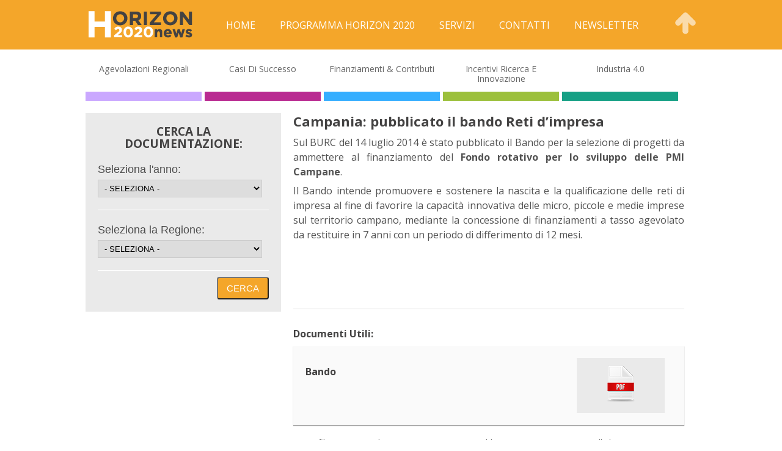

--- FILE ---
content_type: text/html; charset=UTF-8
request_url: http://www.horizon2020news.it/documenti/campania-pubblicato-bando-reti-dimpresa
body_size: 7410
content:
<!DOCTYPE html PUBLIC "-//W3C//DTD XHTML 1.0 Strict//EN"
    "http://www.w3.org/TR/xhtml1/DTD/xhtml1-strict.dtd">

<html xmlns="http://www.w3.org/1999/xhtml" lang="it-IT">

<head profile="http://gmpg.org/xfn/11">
	
	<meta http-equiv="Content-Type" content="text/html; charset=UTF-8" />
	
	
	<title> &raquo; Campania: pubblicato il bando Reti d’impresa</title>
	
	<meta name="viewport" content="width=device-width, initial-scale=1.0, maximum-scale=1.0, user-scalable=0">
	
			<link rel="shortcut icon" href="http://www.horizon2020news.it/wp-content/uploads/2013/11/favicon.png" />
		
	
	<link rel="stylesheet" href="http://www.horizon2020news.it/wp-content/themes/elogix/style.css" type="text/css" />
	<link rel="stylesheet" href="http://www.horizon2020news.it/wp-content/themes/elogix/framework/css/responsive.css" type="text/css" />
	
	 <script src="http://ajax.googleapis.com/ajax/libs/jquery/1.11.2/jquery.min.js"></script>


	<link rel="pingback" href="http://www.horizon2020news.it/xmlrpc.php" />

	<link rel='dns-prefetch' href='//s.w.org' />
<link rel="alternate" type="application/rss+xml" title="Horizon2020News &raquo; Feed" href="http://www.horizon2020news.it/feed" />
<link rel="alternate" type="application/rss+xml" title="Horizon2020News &raquo; Feed dei commenti" href="http://www.horizon2020news.it/comments/feed" />
		<script type="text/javascript">
			window._wpemojiSettings = {"baseUrl":"https:\/\/s.w.org\/images\/core\/emoji\/11\/72x72\/","ext":".png","svgUrl":"https:\/\/s.w.org\/images\/core\/emoji\/11\/svg\/","svgExt":".svg","source":{"concatemoji":"http:\/\/www.horizon2020news.it\/wp-includes\/js\/wp-emoji-release.min.js?ver=4.9.8"}};
			!function(a,b,c){function d(a,b){var c=String.fromCharCode;l.clearRect(0,0,k.width,k.height),l.fillText(c.apply(this,a),0,0);var d=k.toDataURL();l.clearRect(0,0,k.width,k.height),l.fillText(c.apply(this,b),0,0);var e=k.toDataURL();return d===e}function e(a){var b;if(!l||!l.fillText)return!1;switch(l.textBaseline="top",l.font="600 32px Arial",a){case"flag":return!(b=d([55356,56826,55356,56819],[55356,56826,8203,55356,56819]))&&(b=d([55356,57332,56128,56423,56128,56418,56128,56421,56128,56430,56128,56423,56128,56447],[55356,57332,8203,56128,56423,8203,56128,56418,8203,56128,56421,8203,56128,56430,8203,56128,56423,8203,56128,56447]),!b);case"emoji":return b=d([55358,56760,9792,65039],[55358,56760,8203,9792,65039]),!b}return!1}function f(a){var c=b.createElement("script");c.src=a,c.defer=c.type="text/javascript",b.getElementsByTagName("head")[0].appendChild(c)}var g,h,i,j,k=b.createElement("canvas"),l=k.getContext&&k.getContext("2d");for(j=Array("flag","emoji"),c.supports={everything:!0,everythingExceptFlag:!0},i=0;i<j.length;i++)c.supports[j[i]]=e(j[i]),c.supports.everything=c.supports.everything&&c.supports[j[i]],"flag"!==j[i]&&(c.supports.everythingExceptFlag=c.supports.everythingExceptFlag&&c.supports[j[i]]);c.supports.everythingExceptFlag=c.supports.everythingExceptFlag&&!c.supports.flag,c.DOMReady=!1,c.readyCallback=function(){c.DOMReady=!0},c.supports.everything||(h=function(){c.readyCallback()},b.addEventListener?(b.addEventListener("DOMContentLoaded",h,!1),a.addEventListener("load",h,!1)):(a.attachEvent("onload",h),b.attachEvent("onreadystatechange",function(){"complete"===b.readyState&&c.readyCallback()})),g=c.source||{},g.concatemoji?f(g.concatemoji):g.wpemoji&&g.twemoji&&(f(g.twemoji),f(g.wpemoji)))}(window,document,window._wpemojiSettings);
		</script>
		<style type="text/css">
img.wp-smiley,
img.emoji {
	display: inline !important;
	border: none !important;
	box-shadow: none !important;
	height: 1em !important;
	width: 1em !important;
	margin: 0 .07em !important;
	vertical-align: -0.1em !important;
	background: none !important;
	padding: 0 !important;
}
</style>
<script type='text/javascript' src='http://www.horizon2020news.it/wp-content/themes/elogix/framework/js/jquery.js?ver=1.7'></script>
<script type='text/javascript' src='http://www.horizon2020news.it/wp-content/themes/elogix/framework/js/jquery.flexslider.js?ver=1.0'></script>
<link rel='https://api.w.org/' href='http://www.horizon2020news.it/wp-json/' />
<link rel="EditURI" type="application/rsd+xml" title="RSD" href="http://www.horizon2020news.it/xmlrpc.php?rsd" />
<link rel="wlwmanifest" type="application/wlwmanifest+xml" href="http://www.horizon2020news.it/wp-includes/wlwmanifest.xml" /> 
<link rel='prev' title='Europa 2020: consultazione aperta' href='http://www.horizon2020news.it/documenti/europa-2020-consultazione-aperta' />
<link rel='next' title='SME Instrument: statistiche per la prima cut-off date della fase 1' href='http://www.horizon2020news.it/documenti/sme-instrument-statistiche-per-prima-cut-off-date-fase-1' />
<meta name="generator" content="WordPress 4.9.8" />
<link rel="canonical" href="http://www.horizon2020news.it/documenti/campania-pubblicato-bando-reti-dimpresa" />
<link rel='shortlink' href='http://www.horizon2020news.it/?p=5519' />
<link rel="alternate" type="application/json+oembed" href="http://www.horizon2020news.it/wp-json/oembed/1.0/embed?url=http%3A%2F%2Fwww.horizon2020news.it%2Fdocumenti%2Fcampania-pubblicato-bando-reti-dimpresa" />
<link rel="alternate" type="text/xml+oembed" href="http://www.horizon2020news.it/wp-json/oembed/1.0/embed?url=http%3A%2F%2Fwww.horizon2020news.it%2Fdocumenti%2Fcampania-pubblicato-bando-reti-dimpresa&#038;format=xml" />

<style>

@font-face {
	font-family: 'GothamBold';
    src: url('http://www.horizon2020news.it/wp-content/themes/elogix/framework/font/GothamBoldFamily/GothamBold.eot');
    src: url('http://www.horizon2020news.it/wp-content/themes/elogix/framework/font/GothamBoldFamily/GothamBold.eot') format('embedded-opentype'),
         url('http://www.horizon2020news.it/wp-content/themes/elogix/framework/font/GothamBoldFamily/GothamBold.woff') format('woff'),
         url('http://www.horizon2020news.it/wp-content/themes/elogix/framework/font/GothamBoldFamily/GothamBold.ttf') format('truetype'),
         url('http://www.horizon2020news.it/wp-content/themes/elogix/framework/font/GothamBoldFamily/GothamBold.svg') format('svg');
    font-weight: normal;
    font-style: normal;
}

@font-face {
	font-family: 'GothamBook';
    src: url('http://www.horizon2020news.it/wp-content/themes/elogix/framework/font/GothamBookFamily/GothamBook.eot');
    src: url('http://www.horizon2020news.it/wp-content/themes/elogix/framework/font/GothamBookFamily/GothamBook.eot') format('embedded-opentype'),
         url('http://www.horizon2020news.it/wp-content/themes/elogix/framework/font/GothamBookFamily/GothamBook.woff') format('woff'),
         url('http://www.horizon2020news.it/wp-content/themes/elogix/framework/font/GothamBookFamily/GothamBook.ttf') format('truetype'),
         url('http://www.horizon2020news.it/wp-content/themes/elogix/framework/font/GothamBookFamily/GothamBook.svg') format('svg');
    font-weight: normal;
    font-style: normal;
}

@font-face {
	font-family: 'OpenSansBold';
    src: url('http://www.horizon2020news.it/wp-content/themes/elogix/framework/font/OpenSans/OpenSans-CondBold.eot');
    src: url('http://www.horizon2020news.it/wp-content/themes/elogix/framework/font/OpenSans/OpenSans-CondBold.eot') format('embedded-opentype'),
         url('http://www.horizon2020news.it/wp-content/themes/elogix/framework/font/OpenSans/OpenSans-CondBold.woff') format('woff'),
         url('http://www.horizon2020news.it/wp-content/themes/elogix/framework/font/OpenSans/OpenSans-CondBold.ttf') format('truetype'),
         url('http://www.horizon2020news.it/wp-content/themes/elogix/framework/font/OpenSans/OpenSans-CondBold.svg') format('svg');
    font-weight: normal;
    font-style: normal;
}

a:hover, .post-entry h2 a:hover{color:#f4a62a}

#contactform #submit:hover{background-color:#f4a62a}

#nav ul.sub-menu{border-color:#f4a62a}

#latestposts .entry a.readmore{color:#f4a62a}

#latestwork .entry:hover{border-color:#f4a62a}
#latestwork .entry:hover h4 a{color:#f4a62a}

#latestwork .entry:hover img{border-color:#f4a62a}

a.work-carousel-prev:hover{background-color:#f4a62a}

a.work-carousel-next:hover{background-color:#f4a62a}

.post-thumb a:hover{border-color:#f4a62a}

.big-post-thumb img{border-color:#f4a62a}

.post-entry a.readmore{color:#f4a62a}
.post-entry a.readmore:hover{background-color:#f4a62a}

.meta a:hover{color:#f4a62a}

.navigation a:hover{color:#f4a62a}

a#cancel-comment-reply-link{color:#f4a62a}

#commentform #submit:hover{background-color:#f4a62a}
.posts-prev a:hover, .posts-next a:hover{background-color:#f4a62a}

#filters li a:hover{color:#f4a62a}

.work-item:hover{background-color:#fff; border-color:#f4a62a}
.work-item:hover h3 a{color:#f4a62a}

.work-item:hover img{border-color:#f4a62a}

#sidebar .widget_nav_menu li.current-menu-item a{color:#f4a62a!important}

#sidebar a:hover{color:#f4a62a}

#breadcrumb a:hover{color:#f4a62a}

#lasttweet{background-color:#f4a62a}

.plan.featured{border-color:#f4a62a}
.pricing-table .plan.featured:last-child{border-color:#f4a62a}

.plan.featured h3{background-color:#f4a62a}

.plan.featured .price{background-color:#f4a62a}

.toggle .title:hover{color:#f4a62a}
.toggle .title.active{color:#f4a62a}

ul.tabNavigation li a.active{ color:#f4a62a;  border-bottom:1px solid #fff;  border-top:1px solid #f4a62a}

ul.tabNavigation li a:hover{color:#f4a62a}

.button{ background-color:#f4a62a}

.accordion .title.active a{color:#f4a62a!important}

#latestposts .entry a.readmore:hover{background-color:#f4a62a}

.post-entry h2 a:hover, .search-result h2 a:hover, .work-detail-description a:hover{color:#f4a62a}


  	#sidebar .widget_categories li.cat-item-152 a:hover {
  		background: #CAA8FF;
  	}
  	  	#sidebar .widget_categories li.cat-item-6 a:hover {
  		background: #b92a91;
  	}
  	  	#sidebar .widget_categories li.cat-item-150 a:hover {
  		background: #35AEFF;
  	}
  	  	#sidebar .widget_categories li.cat-item-3 a:hover {
  		background: #9CC03C;
  	}
  	  	#sidebar .widget_categories li.cat-item-4 a:hover {
  		background: #16a085;
  	}
  	  	#sidebar .widget_categories li.cat-item-153 a:hover {
  		background: #6BFFE6;
  	}
  	  	#sidebar .widget_categories li.cat-item-1 a:hover {
  		background: ;
  	}
  	  	#sidebar .widget_categories li.cat-item-151 a:hover {
  		background: #E61D0C;
  	}
  	

</style>

    
</head>


<body id="torna-su" class="documenti-template-default single single-documenti postid-5519">
	
		<div id="header" class="clearfix">
			<div class="wrapcenter">
			
				<span id="displaynav" class="responsive"></span>
				<div id="responsivenav">
					<div class="menu-responsive-menu-container"><ul id="menu-responsive-menu" class="nav"><li id="menu-item-1472" class="menu-item menu-item-type-post_type menu-item-object-page menu-item-1472"><a href="http://www.horizon2020news.it/presenta-la-tua-domanda">Presenta la tua Domanda</a></li>
<li id="menu-item-1471" class="menu-item menu-item-type-post_type menu-item-object-page menu-item-1471"><a href="http://www.horizon2020news.it/valuta-il-tuo-progetto">Valuta il tuo Progetto</a></li>
<li id="menu-item-1470" class="menu-item menu-item-type-post_type menu-item-object-page menu-item-1470"><a href="http://www.horizon2020news.it/crea-la-tua-startup">Crea la tua Startup</a></li>
<li id="menu-item-1469" class="menu-item menu-item-type-post_type menu-item-object-page menu-item-1469"><a href="http://www.horizon2020news.it/professionisti-e-consulenti">Professionisti e Consulenti</a></li>
<li id="menu-item-1468" class="menu-item menu-item-type-post_type menu-item-object-page menu-item-1468"><a href="http://www.horizon2020news.it/istituti-di-ricerca">Istituti di Ricerca</a></li>
<li id="menu-item-1467" class="menu-item menu-item-type-post_type menu-item-object-page menu-item-1467"><a href="http://www.horizon2020news.it/ricercatori">Ricercatori</a></li>
<li id="menu-item-1466" class="menu-item menu-item-type-post_type menu-item-object-page menu-item-1466"><a href="http://www.horizon2020news.it/giornalisti-e-bloggers">Giornalisti e Bloggers</a></li>
</ul></div>					<div class="clear"></div>
				</div>
				
				<div id="logo"><a href="http://www.horizon2020news.it/">
							        		<img src="http://www.horizon2020news.it/wp-content/uploads/2013/11/logo-horizon2020.png" alt="Horizon2020News" />
		        					</a></div>
	
				<div id="nav" class="clearfix">
					<div class="menu-main-menu-container"><ul id="menu-main-menu" class="nav"><li id="menu-item-29" class="menu-item menu-item-type-post_type menu-item-object-page menu-item-home menu-item-29"><a href="http://www.horizon2020news.it/">Home</a></li>
<li id="menu-item-3124" class="menu-item menu-item-type-custom menu-item-object-custom menu-item-3124"><a href="http://www.horizon2020news.it/argomenti/programma-horizon-2020">Programma Horizon 2020</a></li>
<li id="menu-item-2332" class="menu-item menu-item-type-custom menu-item-object-custom menu-item-has-children menu-item-2332"><a href="#">Servizi</a>
<ul class="sub-menu">
	<li id="menu-item-17154" class="menu-item menu-item-type-post_type menu-item-object-page menu-item-17154"><a href="http://www.horizon2020news.it/incubatore-inreslab">Incubatore</a></li>
	<li id="menu-item-2330" class="menu-item menu-item-type-post_type menu-item-object-page menu-item-2330"><a href="http://www.horizon2020news.it/la-documentazione">Documenti</a></li>
	<li id="menu-item-2331" class="menu-item menu-item-type-post_type menu-item-object-page menu-item-2331"><a href="http://www.horizon2020news.it/guide">Guide</a></li>
	<li id="menu-item-15464" class="menu-item menu-item-type-post_type menu-item-object-page menu-item-15464"><a href="http://www.horizon2020news.it/bandi">Bandi in scadenza</a></li>
</ul>
</li>
<li id="menu-item-25" class="menu-item menu-item-type-post_type menu-item-object-page menu-item-25"><a href="http://www.horizon2020news.it/contatti">Contatti</a></li>
<li id="menu-item-1412" class="menu-item menu-item-type-post_type menu-item-object-page menu-item-1412"><a href="http://www.horizon2020news.it/iscriviti-alla-newsletter">Newsletter</a></li>
</ul></div>					<div class="clear"></div>
				</div>
				
				<span id="displaymainnav" class="responsive"></span>
				<div id="mainresponsivenav">
					<div class="menu-main-responsive-menu-container"><ul id="menu-main-responsive-menu" class="nav"><li id="menu-item-1477" class="menu-item menu-item-type-post_type menu-item-object-page menu-item-home menu-item-1477"><a href="http://www.horizon2020news.it/">Home</a></li>
<li id="menu-item-17153" class="menu-item menu-item-type-post_type menu-item-object-page menu-item-17153"><a href="http://www.horizon2020news.it/incubatore-inreslab">Incubatore</a></li>
<li id="menu-item-1473" class="menu-item menu-item-type-post_type menu-item-object-page menu-item-1473"><a href="http://www.horizon2020news.it/iscriviti-alla-newsletter">Iscriviti alla Newsletter</a></li>
<li id="menu-item-1475" class="menu-item menu-item-type-post_type menu-item-object-page menu-item-1475"><a href="http://www.horizon2020news.it/la-documentazione">La Documentazione</a></li>
<li id="menu-item-1474" class="menu-item menu-item-type-post_type menu-item-object-page menu-item-1474"><a href="http://www.horizon2020news.it/guide">Guide</a></li>
<li id="menu-item-15465" class="menu-item menu-item-type-post_type menu-item-object-page menu-item-15465"><a href="http://www.horizon2020news.it/bandi">Bandi in scadenza</a></li>
<li id="menu-item-1476" class="menu-item menu-item-type-post_type menu-item-object-page menu-item-1476"><a href="http://www.horizon2020news.it/contatti">Contatti</a></li>
</ul></div>					<div class="clear"></div>
				</div>
				
				<div id="back-to-top">
					<a href="#torna-su"><img src="http://www.horizon2020news.it/wp-content/themes/elogix/framework/images/top.png" alt="Torna su" /></a>
				</div>
				
				<div class="clear"></div>
			</div>
		</div>

		<div id="wrap">
		
			<div class="clear"><div align="center" id="banner" class="bannerLab not-in-desktop"><b>[the_ad_placement id="posizionegruppo1"]</b></div><div id="banner" class="bannerLab not-in-desktop"></div></div><div id="bar-content" class="categories-bar"><div class="single-cat col-5  Categ1" style="border-color: #CAA8FF;"><a class="cl-categorie" href="http://www.horizon2020news.it/argomenti/agevolazioni-regionali">Agevolazioni Regionali</a></div><div class="single-cat col-5  Categ2" style="border-color: #b92a91;"><a class="cl-categorie" href="http://www.horizon2020news.it/argomenti/casi-di-successo">Casi di Successo</a></div><div class="single-cat col-5  Categ3" style="border-color: #35AEFF;"><a class="cl-categorie" href="http://www.horizon2020news.it/argomenti/finanziamenti-contributi">Finanziamenti &amp; Contributi</a></div><div class="single-cat col-5  Categ4" style="border-color: #9CC03C;"><a class="cl-categorie" href="http://www.horizon2020news.it/argomenti/agevolazione-e-incentivi-innovazione">Incentivi Ricerca e Innovazione</a></div><div class="single-cat col-5  Categ5" style="border-color: #16a085;"><a class="cl-categorie" href="http://www.horizon2020news.it/argomenti/industria-4-0">Industria 4.0</a></div><div class="clear"></div></div>



<script type="text/javascript">
	jQuery(window).ready(function(){
		jQuery('.changeaction').change(
		    function(){
		        var tipoval = "";
		        var annoval = jQuery("select[name=anno]").val();
		        var regval = jQuery("select[name=regione]").val();
		        var pageurl = "http://www.horizon2020news.it/documenti/campania-pubblicato-bando-reti-dimpresa";
		        var action = pageurl;
		        if(tipoval != "" && tipoval != undefined) action += "/" + tipoval;
		        else action += "/tutti";
		        if(annoval != "" && annoval != undefined) action += "/" + annoval;
		        else action += "/2013";
		        if(regval != "" && regval != undefined) action += "/" + regval;
		        jQuery('form[name=form-search-docs]').attr('action', action);
		    }
		);          
	});
</script>
<div id="page" class="border-top clearfix">
	
	<div id="fullwidth">
	
		
					
			<div class="one_third">
				<form name="form-search-docs" action="" method="POST">
					<h3>Cerca la Documentazione:</h3>
					<!--
					<div class="row">
						<label for="tipologia">Seleziona tipologia:</label>
						
							<p><input class="changeaction" type="radio" name="tipologia" value=""> OCM Paesi Terzi</p>
						
							<p><input class="changeaction" type="radio" name="tipologia" value=""> OCM Investimenti</p>
						
					</div>
					-->
					<div class="row">
						<label for="anno">Seleziona l'anno:</label>
						<select name="anno" id="anno" class="changeaction">
							<option value="">- SELEZIONA -</option>
							
								<option value="2013">2013</option>
							
								<option value="2014">2014</option>
							
								<option value="2015">2015</option>
							
								<option value="2016">2016</option>
							
								<option value="">2017</option>
							
								<option value="">2018</option>
							
								<option value="">2019</option>
							
								<option value="">2020</option>
							
								<option value="">2021</option>
							
								<option value="">2022</option>
							
								<option value="">2023</option>
							
								<option value="">2024</option>
							
								<option value="">2025</option>
							
								<option value="">2026</option>
							
						</select>
					</div>
					<div class="row">
						<label for="regione">Seleziona la Regione:</label>
						<select name="regione" id="regione" class="changeaction">
							<option value="">- SELEZIONA -</option>
							
								<option value="europa">Europa</option>
							
								<option value="italia">Italia</option>
							
								<option value="abruzzo">Abruzzo</option>
							
								<option value="valle-daosta">Valle d'Aosta</option>
							
								<option value="piemonte">Piemonte</option>
							
								<option value="liguria">Liguria</option>
							
								<option value="lombardia">Lombardia</option>
							
								<option value="trentino-alto-adige">Trentino-Alto Adige</option>
							
								<option value="veneto">Veneto</option>
							
								<option value="">Friuli-Venezia Giulia</option>
							
								<option value="emilia-romagna">Emilia-Romagna</option>
							
								<option value="toscana">Toscana</option>
							
								<option value="marche">Marche</option>
							
								<option value="umbria">Umbria</option>
							
								<option value="lazio">Lazio</option>
							
								<option value="molise">Molise</option>
							
								<option value="campania">Campania</option>
							
								<option value="basilicata">Basilicata</option>
							
								<option value="puglia">Puglia</option>
							
								<option value="calabria">Calabria</option>
							
								<option value="sicilia">Sicilia</option>
							
								<option value="sardegna">Sardegna</option>
							
						</select>
					</div>
					<div class="clear">
						<input type="submit" name="cerca" value="CERCA" class="button large right">
					</div>
				</form>
			</div>
			<div class="two_third last">
				<div class="post-content">
					
					<h1>Campania: pubblicato il bando Reti d’impresa</h1>
					<p style="color: #525252;text-align: justify">Sul BURC del 14 luglio 2014 è stato pubblicato il Bando per la selezione di progetti da ammettere al finanziamento del <strong>Fondo rotativo per lo sviluppo delle PMI Campane</strong>.</p>
<p style="color: #525252;text-align: justify">Il Bando intende promuovere e sostenere la nascita e la qualificazione delle reti di impresa al fine di favorire la capacità innovativa delle micro, piccole e medie imprese sul territorio campano, mediante la concessione di finanziamenti a tasso agevolato da restituire in 7 anni con un periodo di differimento di 12 mesi.</p>
<p style="text-align: right" class="h2020_irl">&copy;RIPRODUZIONE RISERVATA</p>
<p style="text-align: justify;"><a href="http://www.inreslab.org/it/services/in-europa-con-il-supporto-di-inreslab/" target="_blank"><img class="h2020_ilr aligncenter  wp-image-13215" src="http://www.horizon2020news.it/wp-content/uploads/2015/07/InResLab.jpg" alt="InResLab" width="386" height="98" /></a><br><br><br></p>
					
					<div class="hr2"></div><h3>Documenti Utili:</h3>
							<div class="doc-list">
								<div class="three_fourth">
									<a href="http://www.horizon2020news.it/wp-content/uploads/2014/07/SVILUPPO__CAMPANIA_1407_BANDI_DI_GARA.pdf" target="_blank"><h3>Bando</h3></a>
									<div class="contents">
										
									</div>
								</div>
								<div class="one_fourth textcenter">
									<a href="http://www.horizon2020news.it/wp-content/uploads/2014/07/SVILUPPO__CAMPANIA_1407_BANDI_DI_GARA.pdf" target="_blank">
										<img src="http://www.horizon2020news.it/wp-content/themes/elogix/framework/images/files/file-PDF.png"
											title="Bando" 
											alt="Bando" >
									</a>
								</div>
								<div class="clear"></div>
							</div>
							
<div><p><span style="font-size: small;">Nota: I files presenti sul sito Horizon2020news potrebbero non essere aggiornati all'ultima versione ufficiale pubblicata. Si prega di verificare sul sito istituzionale di riferimento.</span> </p></div>
			<div class="clear"></div>

</div>
			</div>


			
			
	
		
	</div>
</div>

</div> <!-- ENd Wrap -->

<div class="bannerLab not-in-desktop">
	<a href="http://www.inreslab.org" target="_blank"><img src="http://www.horizon2020news.it/wp-content/uploads/2014/07/InResLab.jpg" alt="InResLab Organismo di Ricerca" title="InResLab"></a>
</div>
<div id="footerwrap">
		
		<div id="footer" class="clearfix">
		
			<div class="wrapcenter">
				<div id="text-9" class="widget widget_text one_third"><h2>Articoli Recenti:</h2>			<div class="textwidget"><ul class="sc-latestposts"><li style="border-color: #b92a91;"><div class="smallentry"><h4><a href="http://www.horizon2020news.it/webinar-ed-evento-finale-di-presentazione-del-progetto-redit">Webinar ed evento finale di presentazione del progetto ReDiT</a></h4><p>9 febbraio 2024</p></div><div class="clear"></div></li><li style="border-color: #16a085;"><div class="smallentry"><h4><a href="http://www.horizon2020news.it/sistema-plm-tutte-le-potenzialita-del-software">Sistema plm: tutte le potenzialità del software</a></h4><p>11 luglio 2019</p></div><div class="clear"></div></li><li style="border-color: #16a085;"><div class="smallentry"><h4><a href="http://www.horizon2020news.it/come-creare-un-modello-di-impresa-intelligente">Come creare un modello di impresa intelligente</a></h4><p>5 luglio 2019</p></div><div class="clear"></div></li><li style="border-color: #b92a91;"><div class="smallentry"><h4><a href="http://www.horizon2020news.it/key-4">KEY 4, Il nuovo portale informativo sull&#8217; industria 4.0</a></h4><p>22 maggio 2019</p></div><div class="clear"></div></li><li style="border-color: #35AEFF;"><div class="smallentry"><h4><a href="http://www.horizon2020news.it/innovazione-21">Fondo Nazionale Innovazione: investimenti a supporto di startup, scaleup e PMI innovative</a></h4><p>4 marzo 2019</p></div><div class="clear"></div></li></ul>
</div>
		</div><div id="text-10" class="widget widget_text one_third"><h2>Documenti Recenti:</h2>			<div class="textwidget"><ul class="sc-latestdocs"><li><h4><a href="http://www.horizon2020news.it/documenti/sportello-2016-linnovazione-digitale-nelle-pmi">Sportello 2016 per l’innovazione digitale nelle PMI</a></h4></li><li><h4><a href="http://www.horizon2020news.it/documenti/programma-cooperazione-interreg-v-italia-svizzera-2014-2020">Programma di cooperazione Interreg V-A Italia-Svizzera 2014-2020</a></h4></li><li><h4><a href="http://www.horizon2020news.it/documenti/bando-voucher-2016">Bando voucher 2016</a></h4></li><li><h4><a href="http://www.horizon2020news.it/documenti/v-avviso-microcreditomicroprestito-dimpresa">V Avviso Microcredito/MicroPrestito d&#8217;impresa</a></h4></li><li><h4><a href="http://www.horizon2020news.it/documenti/start-cup-lombardia">Start Cup Lombardia</a></h4></li></ul></div>
		</div><div id="text-18" class="widget widget_text one_third">			<div class="textwidget"><br><br><h2>SEGUI HORIZON 2020 NEWS:</h2>
<a class="social-block icon-feed" href="http://www.horizon2020news.it/feed/rss/" title="Iscriviti al feed RSS" style="margin-left: 5px;"></a><a class="social-block icon-twitter" href="https://twitter.com/Horizon2020_IT" title="Seguici su Twitter" target="_blank"></a><a class="social-block icon-facebook" href="https://www.facebook.com/pages/Horizon-2020-news/1127649753928828" title="Seguici su Facebook" target="_blank"></a><a class="social-block icon-linkedin" href="https://goo.gl/b8RXhO" title="Seguici su LinkedIn" target="_blank"></a>

</div>
		</div>
			</div>
			
		</div>
		<div id="copyright">
			<div class="wrapcenter">
				Copyright &copy; 2014-2026  KAD3 srl - C.da Baione (zona industriale) 70043 Monopoli (BA) - P.IVA 02120870742 
				- Made by <a href="http://www.argoserv.it" target="_blank">Argoserv Srl</a> &middot; 
				- Managed by <a href="http://www.inreslab.org" target="_blank">InResLab Scarl</a> &middot; 
				<a href="http://www.horizon2020news.it/cookie-policy"  target="_blank">Privacy  & cookie-policy</a> &middot; 
				<a href="http://www.horizon2020news.it/termini-e-condizioni"  target="_blank">Termini e Condizioni</a> &middot;

<a title="" href="http://www.hamburgdeclaration.org" target="_blank">Hamburg Declaration</a>
			</div>
		</div>

</div>
	
	<link rel='stylesheet' id='prettyphoto_css-css'  href='http://www.horizon2020news.it/wp-content/themes/elogix/framework/js/prettyPhoto/css/prettyPhoto.css?ver=4.9.8' type='text/css' media='all' />
<script type='text/javascript' src='http://www.horizon2020news.it/wp-content/themes/elogix/framework/js/jquery.easing.js?ver=1.0'></script>
<script type='text/javascript' src='http://www.horizon2020news.it/wp-content/themes/elogix/framework/js/selectivizr.js?ver=1.0'></script>
<script type='text/javascript' src='http://www.horizon2020news.it/wp-content/themes/elogix/framework/js/mediaqueries.js?ver=1.0'></script>
<script type='text/javascript' src='http://www.horizon2020news.it/wp-content/themes/elogix/framework/js/superfish.js?ver=1.0'></script>
<script type='text/javascript' src='http://www.horizon2020news.it/wp-content/themes/elogix/framework/js/jquery.mobilemenu.js?ver=1.0'></script>
<script type='text/javascript' src='http://www.horizon2020news.it/wp-content/themes/elogix/framework/js/jquery.prettyPhoto.js?ver=1.0'></script>
<script type='text/javascript' src='http://www.horizon2020news.it/wp-content/themes/elogix/framework/js/twitter.js?ver=1.0'></script>
<script type='text/javascript' src='http://www.horizon2020news.it/wp-content/themes/elogix/framework/js/scripts.js?ver=1.0'></script>
<script type='text/javascript' src='http://www.horizon2020news.it/wp-content/themes/elogix/framework/js/masonry.js?ver=4.9.8'></script>
<script type='text/javascript' src='http://www.horizon2020news.it/wp-content/themes/elogix/framework/js/masonry.pkgd.min.js?ver=1.0'></script>
<script type='text/javascript' src='http://www.horizon2020news.it/wp-includes/js/wp-embed.min.js?ver=4.9.8'></script>


	<script>
  (function(i,s,o,g,r,a,m){i['GoogleAnalyticsObject']=r;i[r]=i[r]||function(){
  (i[r].q=i[r].q||[]).push(arguments)},i[r].l=1*new Date();a=s.createElement(o),
  m=s.getElementsByTagName(o)[0];a.async=1;a.src=g;m.parentNode.insertBefore(a,m)
  })(window,document,'script','//www.google-analytics.com/analytics.js','ga');

  ga('create', 'UA-47787232-1', 'horizon2020news.it');
  ga('send', 'pageview');

</script>
	
</body>

</html>

--- FILE ---
content_type: text/css
request_url: http://www.horizon2020news.it/wp-content/themes/elogix/style.css
body_size: 9555
content:
/*   
Theme Name: Elogix Theme
Theme URI: http://hellominti.com
Description: ELOGIX - Responsive WordPress Theme by minti
Author: minti
Author URI: http://hellominti.com
License: GNU General Public License version 3.0
License URI: http://www.gnu.org/licenses/gpl-3.0.html
Version: 3.0
*/
/* ----------------------------------------------------- */
/* Import */
/* ----------------------------------------------------- */
@import url(http://fonts.googleapis.com/css?family=Open+Sans:400,300,700,600,800);
@import url("framework/css/reset.css");
@import url("framework/css/flexslider.css");
@import url("framework/css/shortcodes.css");
@import url('genericons/genericons.css');
/* ----------------------------------------------------- */
/* Basic Wordpress Styles */
/* ----------------------------------------------------- */
.hidden { display: none; }
.alignleft { float: left; margin:0 20px 20px 0; }
.alignright { float: right; margin:0 0px 20px 20px; }
.gallery-item, .gallery-item a {
    margin:0px !important;
    padding:0px !important;
}
.gallery-item img {
    border:none !important;
    float:left;
    margin:0px !important;
    padding:0px !important;
}
.gallery-item a img, a.prettyPhoto img.size-thumbnail{
    margin:0px !important;
    padding:0px !important;
    border:5px solid #f5f5f5 !important;
    -webkit-transition: background-color 0.2s ease, border 0.2s ease, color 0.2s ease;
       -moz-transition: background-color 0.2s ease, border 0.2s ease, color 0.2s ease;
        -ms-transition: background-color 0.2s ease, border 0.2s ease, color 0.2s ease;
         -o-transition: background-color 0.2s ease, border 0.2s ease, color 0.2s ease;
            transition: background-color 0.2s ease, border 0.2s ease, color 0.2s ease;
}
.gallery-item a:hover img, a.prettyPhoto:hover img.size-thumbnail{
    border:5px solid #999999 !important;
}
.aligncenter {
    margin-left: auto;
    margin-right: auto;
    display: block;
    clear: both;
    margin-bottom:20px;
}
a{ 
    outline: none;
    color:#434242;
    text-decoration: none; 
    -webkit-transition: background-color 0.2s ease, border 0.2s ease, color 0.2s ease;
       -moz-transition: background-color 0.2s ease, border 0.2s ease, color 0.2s ease;
        -ms-transition: background-color 0.2s ease, border 0.2s ease, color 0.2s ease;
         -o-transition: background-color 0.2s ease, border 0.2s ease, color 0.2s ease;
            transition: background-color 0.2s ease, border 0.2s ease, color 0.2s ease;
}
a:hover{
    color:#ec7100;
}
a img{ 
    border: none; 
}
p,
pre,
ul,
ol,
dl,
dd,
blockquote,
address,
table,
fieldset,
form,
.wp-caption,
.wp-caption-text {  }
.hentry,
.navigation-links,
.hfeed,
.pinglist { margin-bottom: 40px; }
.widget
.children,
.entry-content ol ol,
.entry-content ol ul,
.entry-content ul ul,
.comment-body ol ol,
.comment-body ol ul,
.comment-body ul ul,
.widget ul ul { margin-bottom: 0; }
h1,
h2,
h3,
h4,
h5,
h6 {
    font-weight: bold;
    padding: 0;
    margin-bottom:10px;
}
h1 {
    color:#434242;
   font-weight: bold;
    font-size: 22px;
    line-height: 26px;
}
h2 {
    font-size: 18px;
    line-height: 22px;
}
#content-full h1, #content-part h1{
    font-size: 30px;
    line-height: 40px;
    font-weight:bold;
}
#content-part a, #content-full a {
    color: #f8bc5d;
}
#content-part a:hover, #content-full a:hover { color: #f4a62a; }
h3 {
    color:#434242;
    font-size: 16px;
    line-height: 20px;
}
h4 {
    color:#434242;
    font-size: 14px;
    line-height: 18px;
}
h5 {
    color:#434242;
    font-size: 12px;
    line-height: 18px;
}
h6 {
    font-size: 10px;
    line-height: 16px;
}
.textcenter{
    text-align: center;
}
.textleft{
    text-align: left;
}
.textright{
    text-align: right;
}
.right{
    float: right;
}
.left{
    float: left;
}
.center{
    margin: 0 auto;
}
#contactform input, #contactform textarea{
    display: block;
    width: 90%;
    padding:10px 2%;
    border:1px solid #d5d5d5;
    color:#666666;
    font-weight:400;
    font-size:14px;
    margin-top:2px; 
    margin-bottom:10px;
    outline: none;
}
#contactform p{
    clear: both;
    margin-bottom: 20px;
}
#contactform textarea{
    width:648px;
}
#contactform input:focus, #contactform textarea:focus{
    border-color:#999999;
}
#contactform label{
    margin-left:10px;
    margin-top:12px;
    font-size:14px;
    text-transform: uppercase;
    color:#999999;
    font-weight: bold;
    cursor: pointer;
}
#contactform .error{
    font-size:14px;
    text-transform: uppercase;
    color:#bd2b20;
    font-weight: bold;
    cursor: pointer;
}
#contactform #submit{
    font-weight: bold;
font-size: 16px;
line-height: 16px;
width: auto;
padding: 9px 20px;
margin-top: 15px;
background: #f4a62a;
position: relative;
cursor: pointer;
color: #ffffff;
-webkit-border-radius: 4px;
-moz-border-radius: 4px;
border-radius: 4px;
-webkit-transition: 0.1s linear all;
-moz-transition: 0.1s linear all;
-ms-transition: 0.1s linear all;
-o-transition: 0.1s linear all;
transition: 0.1s linear all;
}
#contactform #submit:hover{
    background-color:#999;
    color:#ffffff;
}
#contact_form_error { display: none; }
/* ----------------------------------------------------- */
/* Main */
/* ----------------------------------------------------- */
html, body {
}
body{
    background-color: #fff;
    color: #4d4d4d;
    font-family: "Open Sans", "Helvetica Neue", Helvetica, Arial;
    font-weight:400;
    font-size: 16px;
    line-height: 24px;
}
#background {
    position: fixed;
    top: 0px;
    left: 0px;
    min-width: 100%;
    min-height: 100%;
    z-index: -1;
}
::-moz-selection { background: #ec7100; color: #fff; text-shadow: none; }
.::selection { background: #ec7100; color: #fff; text-shadow: none; }
/* ----------------------------------------------------- */
/* Layout */
/* ----------------------------------------------------- */
#wrap{
    position: relative;
    width: 1000px;
    background: #ffffff;
    margin: 90px auto 0;
}
.wrapcenter {
    width: 1000px;
    margin: 0 auto;
    text-align: left;
    position: relative;
}
.color-hr{
    height:5px;
    display: block;
    background: #ec7100;
}
.spacer{
    height:40px;
    display:block;
}
/* ----------------------------------------------------- */
/* Header */
/* ----------------------------------------------------- */
#header{
    position: fixed;
    top: 0;
    left: 0;
    z-index: 9999999;
    width: 100%;
    background: #f4a62a;
}
#header .wrapcenter {
    width: 1000px;
    margin: 5px auto -5px;
    text-align: left;
    position: relative;
}
#logo {
    width: 180px;
    float: left;
    margin: 10px 0;
}
#logo img {
    max-width: 100%;
}
/* ----------------------------------------------------- */
/* Social Icons */
#social{
    float:right;
    margin: 50px 30px 0 0;
}
#social li{
    display:block;
    float: left;
    margin-left: 10px;
}
#social li a{
    display:block;
    width:16px;
    height:16px;
    text-indent: -9999px;
    float: left;
    opacity: 0.5;
    -webkit-transition: opacity 0.4s ease;
       -moz-transition: opacity 0.4s ease;
        -ms-transition: opacity 0.4s ease;
         -o-transition: opacity 0.4s ease;
            transition: opacity 0.4s ease;
}
    #social li.twitter a{ background: url(framework/images/icons/picons01.png); }
    #social li.facebook a{ background: url(framework/images/icons/picons02.png); }
    #social li.dribbble a{ background: url(framework/images/icons/picons03.png); }
    #social li.flickr a{ background: url(framework/images/icons/picons04.png); }
    #social li.google a{ background: url(framework/images/icons/picons05.png); }
    #social li.youtube a{ background: url(framework/images/icons/picons06.png); }
    #social li.vimeo a{ background: url(framework/images/icons/picons07.png); }
    #social li.linkedin a{ background: url(framework/images/icons/picons08.png); }
    #social li.pinterest a{ background: url(framework/images/icons/picons09.png); }
#social li a:hover{
    opacity: 1;
}
/* ----------------------------------------------------- */
/* Navigation */
/* ----------------------------------------------------- */
#nav{
    margin: 10px 0 10px 30px;
    width: auto;
    display: inline-block;
}
.select-menu{
    display:none;
}
#nav ul li{
    position: relative;
    display:block;
    float:left;
}
#nav ul li a{
    display: block;
    float: left;
    padding: 6px 20px 7px 20px;
    text-decoration: none;
    color: #fff;
    font-size: 16px;
    line-height: 40px;
    text-transform: uppercase;
}
#nav ul li a:hover{
    color:#f4f4f4;
}
/* Active */
#nav ul li.current-menu-item a, 
#nav ul li.current-page-ancestor a,
#nav ul li.current-menu-ancestor a{
    font-family: "Open Sans", "Helvetica Neue", Helvetica, Arial;
    font-weight: bold;
    font-size: 18px;
    color: #f4f4f4;
}
#nav ul li.current-menu-item ul li a, 
#nav ul li.current-page-ancestor ul li a,
#nav ul li.current-menu-ancestor ul li a{
    font-family: "Open Sans", "Helvetica Neue", Helvetica, Arial;
    font-weight: bold;
    color: #f4f4f4;
}
#nav ul li.current-menu-item ul li a:hover, 
#nav ul li.current-page-ancestor ul li a:hover,
#nav ul li.current-menu-ancestor ul li a:hover{
    color: #f4f4f4 !important;
}
#nav ul.sub-menu {
	display: none;
	position: absolute;
	top: 50px;
	left: 0;
	width: 200px;
	z-index: 600;
	background: #414141 !important;
	border-bottom: 2px solid #ec7100;
	padding: 0;
}
html body #wrap li.current_page_item ul li a, 
html body #wrap li.current_page_ancestor ul li a, 
html body #wrap li.current-menu-ancestor ul li a{
    background-color: #ffffff;
}
html body #nav ul.sub-menu li, #nav ul.sub-menu li a{
    background: none;
    border:none !important;
    padding:0;
    margin:0;
}
html body #nav ul.sub-menu li a{
    display:block !important;
    padding: 5px 10px 4px 10px;
    width:180px;
    font-weight:400;
    border-bottom:1px solid #999 !important;
}
html body #nav ul.sub-menu li:last-child a,
html body #nav ul.sub-menu li:last-child ul li:last-child a{
    border-bottom: none !important;
}
html body #nav ul.sub-menu li:last-child ul li a{
    border-bottom:1px solid #efefef !important;
}
#nav ul li ul li ul{
    margin-left:200px;
    margin-top:-35px;
}
#nav ul li ul li ul li{
    padding:0;
    border-bottom:1px solid #efefef;
}
.sf-sub-indicator{
    display:none;
}
/* ----------------------------------------------------- */
/* Content */
/* ----------------------------------------------------- */
#page{
    padding:0;
}
#page .color-hr2{
    height:5px;
    display: block;
    background: #f5f5f5;
    border-top:1px solid #d5d5d5;
    margin:0 -30px;
}
#subtitle{
    background: url(framework/images/dotted.png) repeat-x bottom left;
    color:#666666;
    padding:20px 30px 25px 30px;
    margin:0 -30px 0 -30px;
    position: relative;
}
#subtitle h2{
    font-size:18px;
    margin:0;
    color:#999999;
    font-weight:300;
}
#subtitle h2 span{
    font-weight: bold;
    color:#666666;
}
#content{
    padding:30px 0px 00px 0px;
}
#content-part{
    float:left;
    width: 64%;
    padding: 0 0 30px;
    min-height: 500px;
}
#content-part .entry p, #content-full .entry p{
    margin-bottom:20px;
}
#content-full{
    width: 100%;
    padding: 10px 0 30px 0;
}
html body #wrap .google_map img{
    width:auto !important;
    max-width: auto !important;
    height: auto !important;
}
.entry ul, .entry ol{
    margin-bottom:20px;
    list-style: disc;
    margin-left:30px;
}
.entry ol{
    list-style: decimal;
}
.entry ul.list, .entry ol.list{
    margin:0 0 20px 0;
    list-style: none;
}
#sidebar{
}
#content-part p{
    font-size: 16px;
}
#sidebar.sidebar-right{
    width: 31%;
    padding: 0 0 30px;
    float: right;
}
#sidebar.sidebar-left{
    width:215px;
    padding:30px 0px 30px 0px;
    float: left;
    margin-right:30px;
}
.search-result{
    padding-bottom:30px;
    border-bottom:1px solid #eaeaea;
    margin-bottom:30px;
}
.search-result .info{
    font-size:12px;
    color:#999999;
    font-style: normal;
    margin:5px 0 5px 0;
}
.search-result .info a{
    color:#999999;
}
.search-result .info a:hover{
    color:#666666;
}
/* ----------------------------------------------------- */
/* Home */
/* ----------------------------------------------------- */
#masonry-container .item {
    margin-right: 0;
    float: none;
    background: #f7f7f7;
    -webkit-box-shadow: 0 0 0 1px rgba(0, 0, 0, 0.05);
    -moz-box-shadow: 0 0 0 1px rgba(0, 0, 0, 0.05);
    box-shadow: 0 0 0 1px rgba(0, 0, 0, 0.05);
    margin-bottom: 15px;
    border-top: 6px solid #f4a62a;
}
#masonry-container .one_half { width: 46%; }
#masonry-container .one_third { width: 32%; }
#content-full #masonry-container .one_third { width: 30%; }
#masonry-container .one_half.item .cattitle a {
    text-align: center;
    text-transform: uppercase;
    color: #f4a62a;
    font-weight: bold;
    width: 100%;
    display: inline-block;
    padding: 10px 0;
}
#masonry-container .one_half.item .cattitle a:hover {
    color: #fff !important;
    background: #ddd;
}
#masonry-container .item h3 {
    padding: 10px;
    border-top: 1px solid #dadada;
    text-align: center;
    margin-bottom: 0;
    font-family: 'OpenSansBold';
    font-size: 1.2em;
    line-height: 1.3em;
}
#masonry-container .item h3 a {
    color: #4d4d4d;
}
#masonry-container .item h3 a:hover {
    color: #999;
}
#masonry-container .item .post-thumb, #masonry-container .item .post-thumb a {
    width: 100%;
    float: none;
    text-align: center;
    background: #fff;
    border: 0;
}
#masonry-container .item .post-thumb a {
    height: 135px;
}
#masonry-container .item .post-thumb .zoom {
   display: none;
}
#masonry-container .item .post-thumb a img {
    max-width: 100%;
    height: auto;
    margin: auto;
}
#masonry-container .item .post-entry {
    width: auto;
    padding: 10px;
    margin: 0;
    float: none;
    clear: both;
}
#masonry-container .one_third.item .post-entry .readmore, #privacy_error { display: none; }
.small-post-thumb {
    padding: 7px 10px;
    border-top: 1px solid #d9d9d9;
}
.small-post-thumb img {
    float: left;
    margin: 4px 10px 4px 0;
}
.small-post-thumb h4 { margin-bottom: 5px; font-family: 'OpenSansBold'; font-size: 16px; }
.small-post-thumb h4 a {
    color: #777;
}
.small-post-thumb h4 a:hover {
    color: #000;
}
.small-post-thumb .pubdate {
    font-size: 12px;
    margin-bottom: 0;
}
/* ----------------------------------------------------- */
#latestwork{
    background: #f3f3f3;
    border-bottom:5px solid #eaeaea;
    margin:-40px -30px -40px -30px;
    padding:40px 30px 40px 30px;
    position: relative;
}
#latestwork .teasertext{
    width:215px;
    float:left;
}
#latestwork .entry{
    overflow: hidden;
    position: relative;
    width:215px;
    height:230px;
    margin-left:20px;
    float:left;
    background-color: #ffffff;
    border-bottom:1px solid #d3d3d3;
    text-align: center;
    -webkit-transition: background-color 0.2s ease, border 0.2s ease, color 0.2s ease;
       -moz-transition: background-color 0.2s ease, border 0.2s ease, color 0.2s ease;
        -ms-transition: background-color 0.2s ease, border 0.2s ease, color 0.2s ease;
         -o-transition: background-color 0.2s ease, border 0.2s ease, color 0.2s ease;
            transition: background-color 0.2s ease, border 0.2s ease, color 0.2s ease;
}
#latestwork .entry:hover {
    background-color: #ffffff;
    border-color:#ec7100;
}
#latestwork .entry:hover h4 a{
    color:#ec7100;
}
#latestwork .entry:hover img{
    border-color:#ec7100;
}
#latestwork .entry img{
    border-bottom:5px solid #e4e4e4;
    -webkit-transition: background-color 0.2s ease, border 0.2s ease, color 0.2s ease;
       -moz-transition: background-color 0.2s ease, border 0.2s ease, color 0.2s ease;
        -ms-transition: background-color 0.2s ease, border 0.2s ease, color 0.2s ease;
         -o-transition: background-color 0.2s ease, border 0.2s ease, color 0.2s ease;
            transition: background-color 0.2s ease, border 0.2s ease, color 0.2s ease;
}
#latestwork .entry h4{
    font-size:14px;
    margin:15px 0 2px 0;
    padding:0;
    font-weight:400;
}
#latestwork .entry .work-description span{
    font-size:12px;
    line-height:16px;
    color:#999999;
    font-style: italic;
    padding:0 20px;
}
#latestwork .entry .prettyPhoto .zoom{
    position: absolute;
    top:0;
    left:-215px;
    display: block;
    width:215px;
    height:140px;
    background: url(framework/images/zoom.png) no-repeat center center;
    opacity: 0;
}
#latestwork .entry .video .zoom{
    position: absolute;
    top:0;
    left:-215px;
    display: block;
    width:215px;
    height:140px;
    background: url(framework/images/zoom-video.png) no-repeat center center;
    opacity: 0;
}
#latestwork .entry .pic .zoom{
    position: absolute;
    top:0;
    left:-215px;
    display: block;
    width:215px;
    height:140px;
    background: url(framework/images/zoom-pic.png) no-repeat center center;
    opacity: 0;
}
a.work-carousel-prev{
    width:19px;
    height:19px;
    background: #cccccc url(framework/images/small-prev.png) no-repeat 7px 6px;
    display: block;
    text-indent: -9999px;
    position: absolute;
    top:-1px;
    right:50px;
}
a.work-carousel-prev:hover{
    background-color: #ec7100;
}
a.work-carousel-next{
    width:19px;
    height:19px;
    background: #cccccc url(framework/images/small-next.png) no-repeat 7px 6px;
    display: block;
    text-indent: -9999px;
    position: absolute;
    top:-1px;
    right:30px;
}
a.work-carousel-next:hover{
    background-color: #ec7100;
}
.work-carousel-prev.disabled, .work-carousel-next.disabled {visibility: hidden}
/* ----------------------------------------------------- */
/* Blog */
/* ----------------------------------------------------- */
.type-post{
    padding-bottom:30px;
    margin-bottom:30px;
}
.dotted{
    background: url(framework/images/dotted.png) repeat-x bottom left;
}
.type-post p{
    margin-bottom:20px;
}
#content-part div.type-post.single-post{
    border-bottom:none; 
    margin-bottom:0;
    padding-bottom:0;
}
.post-thumb{
    width:210px;
    float:left;
}
.post-thumb a{
    position: relative;
    display:block;
    overflow: hidden;
    width:200px;
    height:200px;
    border:5px solid #f5f5f5;
    transition: border-color 0.4s linear;
    -moz-transition: border-color 0.4s linear;    /* FF3.7+ */
    -o-transition: border-color 0.4s linear;      /* Opera 10.5 */
    -webkit-transition: border-color 0.4s linear; /* Saf3.2+, Chrome */
}
.post-thumb a:hover{
    border-color: #ec7100;
}
.post-thumb .zoom{
    position: absolute;
    top:0;
    left:-200px;
    display: block;
    width:200px;
    height:200px;
    background: url(framework/images/zoom.png) no-repeat center center;
    opacity: 0;
}
.big-post-thumb{
    margin-bottom:20px;
}
.big-post-thumb img{
    border-bottom:5px solid #ec7100;
    padding:0px;
}
.post-entry{
    width:430px;
    margin-left:30px;
    float:left;
    padding-top:10px;
}
.post-entry h2{
    margin-bottom:15px;
    line-height:26px;
}
.post-entry a.readmore{
    display:block;
    color:#ec7100;
    font-weight: bold;;
    font-size:11px;
    line-height:11px;
    padding-bottom:1px;
    text-transform: uppercase;
    margin-top:10px;
    width:75px;
    -webkit-transition: none;
-moz-transition: none;
-ms-transition: none;
-o-transition: none;
transition: none;
}
.post-entry a.readmore:hover{
    background: #ec7100 url(framework/images/arrow2.png) no-repeat right center;
}
.postmetadata{
    display:none;
}
.single-post .meta{
    background: url(framework/images/dotted.png) repeat-x bottom left;
    padding-bottom:20px;
    margin-bottom:22px;
}
.meta{
    display: block;
    font-size:11px;
    text-transform: uppercase;
    color:#999999;
    margin-bottom:10px;
}
.meta strong{
    font-weight: bold;
}
.meta a{
    font-weight: bold;
    color:#999999;
}
.meta a:hover{
    color:#ec7100;
}
.navigation a{
    font-size:11px;
    text-transform: uppercase;
    font-weight: bold;
    color:#999999;
}
.navigation a:hover{
    color:#ec7100;
}
.navigation .prev-posts{
    float: left;
}
.navigation .next-posts{
    float: right;
}
/* ----------------------------------------------------- */
/* Comments */
/* ----------------------------------------------------- */
#commentform{
    width:670px;
}
#respond, h3#comments{
    background: url(framework/images/dotted.png) repeat-x top left;
    padding-top:30px;
    margin-top:30px;
}
#reply-title small a {
}
a#cancel-comment-reply-link{
    color:#ec7100;
    font-weight: bold;
    display:block;
}
a#cancel-comment-reply-link:hover{
    color:#666666;
}
.logged-in-as{
    display:none;
}
.comment-notes, .form-allowed-tags{
    display:none;
}
#respond p.comment-form-author {
    float: left;
    width: 320px;
    position: relative;
}
#respond p.comment-form-email {
    float: right;
    width: 320px;
    position: relative;
}
#respond p.comment-form-url {
    clear: both;
    margin:0px 0 20px 0;
    padding-top:20px;
}
/* Comment form labels */
#respond label {
    font-size:11px;
    text-transform: uppercase;
    color:#999999;
    margin-bottom:10px;
   font-weight: bold;
    padding:0 0 0px 1px;
    cursor: pointer;
}
#respond span.required {
    font-size:11px;
    text-transform: uppercase;
    color:#999999;
}
/* Comment form inputs and textarea elements */
#respond input, #respond textarea {
    display: block;
    width: 648px;
    padding:10px;
    border:1px solid #d5d5d5;
    color:#666666;
    font-weight:400;
    font-size:12px;
    margin-top:2px;
}
#respond input:focus, #respond textarea:focus {
    border-color:#999999 !important;
    outline: none;
}
#respond p.comment-form-author input {
    width:298px;
    padding:10px;
    border:1px solid #cccccc;
}
#respond p.comment-form-email input {
    width:298px;
    padding:10px;
    border:1px solid #cccccc;
}
#commentform #submit{
    display:inline;
    width:auto;
    margin: 10px 0 0 0;
    text-decoration: none;
    font-weight: bold;
    background: #999999;
    color:#ffffff;
    font-size: 12px;
    line-height: 12px;
    padding: 6px 12px; 
    -webkit-border-radius: 4px;
    -moz-border-radius: 4px;
    border-radius: 4px; 
    border:none;
    cursor: pointer;
    margin-top:20px;
    margin-bottom:10px;
}
#commentform #submit:hover{
    background-color:#ec7100;
    color:#ffffff;
}
h3#comments, h3#reply-title{
    font-size:12px;
    font-weight: bold;
    text-transform: uppercase;
    margin-bottom:30px;
}
.comment-list li{
    margin-bottom:30px;
}
.comment-list li:last-child{
    margin-bottom:8px !important;
}
.comment-list .children{
    margin-left:66px;
    margin-top:30px;
}
.comment-list li .avatar{
    width:38px;
    float:left;
    margin-right:20px;
}
.comment-list li .avatar img{
    border:2px solid #f5f5f5;
}
.comment-list .author{
    border-bottom:1px dotted #dedede;
    margin-bottom:10px;
    padding-bottom:10px;
}
.comment-list .author span{
    font-weight: bold;
    display:block;
    color:#434242;
}
.comment-list .author .date{
    font-size:11px;
    color:#999999;
}
.comment-list .author .date a{
    color:#999999;
}
.comment-list .author .date a:hover{
    color:#333333;
}
.comment-list li .comment-text{
    margin-left:58px;
    background: #f1f1f1 url(framework/images/comment-list.png) no-repeat 0px -47px;
    padding: 20px 20px 20px 30px;
}
.comment-list li .comment-text .text p{
    font-size:12px !important;
}
/* ----------------------------------------------------- */
/* Work Item */
/* ----------------------------------------------------- */
.posts-nav{
    position: absolute;
    top:22px;
    right:20px;
    width:41px;
    height:20px;
}
.posts-prev a{
    display:block;
    width:20px;
    height:20px;
    background: #cccccc url(framework/images/small-prev.png) no-repeat 8px 7px;
    text-indent: -9999px;
    float: right;
}
.posts-next a{
    display:block;
    width:20px;
    height:20px;
    background: #cccccc url(framework/images/small-next.png) no-repeat 8px 7px;
    text-indent: -9999px;
    float: right;
    margin-left:1px;
}
.posts-prev a:hover, .posts-next a:hover{
    background-color: #ec7100;
}
#filters{
    background: #ffffff;
    border-bottom:1px solid #dedede;
    margin:0 -30px 0 -30px;
    padding:10px 30px;
}
#filters li{
    display: block;
    float:left;
    margin-right:20px;
}
#filters li a{
    display: block;
    float:left;
    padding:0px 20px 0px 0;
    border-right:1px solid #efefef;
    font-size:11px;
    font-weight:400;
    text-transform: uppercase;
}
#filters li:last-child a{
    border-right: none;
}
#filters li a:hover{
    color:#ec7100;
}
#container{
    width:940px;
    padding:30px 20px 10px 20px;
    margin:-30px -30px -60px -30px;
    background: #f3f3f3;
    border-top:5px solid #eaeaea;
}
#content-full div:nth-child(4n) .work-item{
    margin-right:0px;
}
/**** Isotope CSS3 transitions ****/
.isotope,
.isotope .isotope-item {
  -webkit-transition-duration: 0.8s;
     -moz-transition-duration: 0.8s;
      -ms-transition-duration: 0.8s;
       -o-transition-duration: 0.8s;
          transition-duration: 0.8s;
}
.isotope {
  -webkit-transition-property: height;
     -moz-transition-property: height;
      -ms-transition-property: height;
       -o-transition-property: height;
          transition-property: height;
}
.isotope .isotope-item {
  -webkit-transition-property: -webkit-transform, opacity;
     -moz-transition-property:    -moz-transform, opacity;
      -ms-transition-property:    -moz-transform, opacity;
       -o-transition-property:         top, left, opacity;
          transition-property:         transform, opacity;
}
/* ----------------------------------------------------- */
/* Details */ 
#embedd-video{
    width:600px !important;
    display: none;
}
/* ----------------------------------------------------- */
/* Sidebars */
/* ----------------------------------------------------- */
#sidebar h2{
    background: #f4a62a;
    color:#fff;
    padding: 10px;
    text-transform: uppercase;
    font-size: 16px;
    margin-bottom: 10px;
    text-align: center;
}
#sidebar{
    font-size: 14px;
    line-height: 1.4em;
}
#sidebar .widget{
    margin-bottom: 20px;
}
#sidebar .widget_categories li {
    float: left;
    margin: 0 0 4px 4px;
    min-height: 40px;
}
#sidebar .widget_categories li a {
    color: #666;
    background: #d9d9d9;
    font-weight: bold;
    min-width: 126px;
    padding: 10px;
    text-align: center;
    -webkit-border-radius: 5px;
    -moz-border-radius: 5px;
    border-radius: 5px;
    display: block;
}
#sidebar .widget_categories li.cat-item-3 a, #sidebar .widget_categories li.cat-item-4 a { 
    min-width: 276px;
}
#sidebar .widget_categories li a:hover {
    background-color: #4d4d4d;
    color: #fff;
}
#sidebar .widget_tag_cloud a, .meta-tags a{
    font-size: 13px !important;
    display: inline-block;
    background: #eaeaea;
    padding: 6px 18px;
    -moz-border-radius: 4px;
    -webkit-border-radius: 4px;
    border-radius: 4px;
    margin-right:5px;
    margin-bottom:5px;
    color:#777777 !important; 
}
#sidebar .widget_tag_cloud a:hover, .meta-tags a:hover{
    color:#333333 !important;
}
#sidebar .widget_nav_menu li.current-menu-item a{
    color:#ec7100 !important;
}
#sidebar .widget_recent_comments li{
    background: url(framework/images/comment.png) no-repeat 0 11px;
    padding:5px 0 5px 16px;
    border-bottom:1px dotted #dedede;
}
#sidebar .widget_recent_comments li a{
    padding:0;
    border:none;
    display:inline;
}
#sidebar li a{
    display: block;
    color:#8a8a8a;
    border-bottom:1px dotted #dedede;
    padding:5px 0 5px 16px;
}
#sidebar a:hover{
    color:#ec7100;
}
#sidebar ul li:last-child a, #sidebar ul li:last-child{
    border-bottom:none;
}
#sidebar ul li ul li:last-child a{
    border-bottom:1px dotted #dedede;
}
#sidebar .homewidget {
    padding: 15px;
    border-top: 6px solid #969696;
    background: #f7f7f7;
    -webkit-box-shadow: 0 0 0 1px rgba(0, 0, 0, 0.05);
    -moz-box-shadow: 0 0 0 1px rgba(0, 0, 0, 0.05);
    box-shadow: 0 0 0 1px rgba(0, 0, 0, 0.05);
}
#sidebar .homewidget h3 {
    text-align: center;
    font-size: 1.2em;
}
#sidebar .homewidget p {
    margin-bottom: 10px;
}
#sidebar .homewidget .button {
    font-weight: bold;
    font-size: 16px;
    line-height: 16px;
    width: 100%;
    padding: 12px 0;
    text-indent: 60px;
    background: #f4a62a;
    position: relative;
}
#sidebar .homewidget .button:hover {
    background: #ff9c00;
    color: #fff;
}
#sidebar .homewidget .button span {
    width: 20px;
    height: 20px;
    display: block;
    position: absolute;
    top: 10px;
    left: 20px;
    background: url(framework/images/button-icons.png) no-repeat;
}
#sidebar .homewidget .button.star span { background-position: 0 0; }
#sidebar .homewidget .button.project span { background-position: -20px 0; }
#sidebar .homewidget .button.idea span { background-position: -40px 0; }
#sidebar .homewidget .button.partner span { background-position: -60px 0; }
#sidebar .homewidget .button.search span { background-position: -80px 0; }
/* ----------------------------------------------------- */
/* Sidebar Widgets */
/* ----------------------------------------------------- */
#sidebar #searchform input {
padding: 0 4px 0 50px;
border: 1px solid #eaeaea;
color: #666666;
font-weight: 400;
font-size: 16px;
width: 244px;
height: 40px;
line-height: 40px;
background: #ffffff url(framework/images/searchinput.png) no-repeat 0 0;
-webkit-border-radius: 5px;
-moz-border-radius: 5px;
border-radius: 5px;
}
#sidebar #searchform input:focus{
    border:1px solid #f4a62a !important;
    -moz-box-shadow: none;
        -webkit-box-shadow: none;
        box-shadow: none;
    outline-color: #f4a62a;
}
.embed_code > iframe {
    width: 100%;
    height: auto;
}
#twitter_update_list{
}
#twitter_update_list li a{
    display:inline-block;
    padding:0;
    margin:0;
    border-bottom:none;
}
#twitter_update_list li{
    padding-bottom: 10px !important;
    margin-bottom:10px;
    border-bottom:1px dotted #dedede;
}
#twitter_update_list li:last-child{
    border-bottom:none;
    padding:0;
    margin:0;
}
#flickr_tab{
}
#flickr_tab a{
    display:block;
    width:60px;
    height:60px;
    float:left;
    margin-right:11px;
    margin-bottom:11px;
}
#flickr_tab a img{
    width:60px;
    height:60px;
    border:0px solid #efefef;
    transition: opacity 0.4s ease;
    -moz-transition: opacity 0.4s ease;    /* FF3.7+ */
    -o-transition: opacity 0.4s ease;      /* Opera 10.5 */
    -webkit-transition: opacity 0.4s ease; /* Saf3.2+, Chrome */    
}
#flickr_tab a:hover img{
    opacity: 0.6;
}
/* ----------------------------------------------------- */
/* Content Styles */
/* ----------------------------------------------------- */
.hr{
    background: url(framework/images/dotted.png) repeat-x bottom left;
    height:1px;
    margin:35px 0px 40px 0px;
}
.hr2{
    border-bottom:1px solid #dedede;
    height:0px;
    margin:30px 0 30px 0;
}
.hr3{
    border-bottom:1px solid #dedede;
    height:0px;
    margin:20px -30px 20px -30px;
}
.shadow-top{
    height:6px;
    width:100%;
    background: url(framework/images/shadow-top.png) repeat-x top center;
    position: absolute;
    top:0;
    left:0;
    z-index: 500;
    opacity: 0.2;
}
.col-4, .col-4-last{
    float:left;
    width:215px;
    margin-right:20px;
}
.col-4-last{
    margin-right:0;
}
/* ---------------------------------------------------- */
/* Standard Tags                                        */
.sticky, .gallery-caption, .bypostauthor {}
strong, b{
    font-weight: bold;
}
em{
    font-style:italic;
}
del{
    text-decoration: line-through;
}
address{
    font-style:italic;
}
code, pre {
    display: block;
    font: 11px Consolas, "Andale Mono", Courier, "Courier New", monospace; 
    background: #f5f5f5 url(framework/images/pre.png) repeat;
    border: 1px solid #ccc;
    padding: 18px 20px 18px 20px;
    margin: 0 0 18px;
    line-height: 19.2px;
    overflow: auto;
    overflow-Y: hidden;
    white-space: pre;
    white-space: pre-wrap;
    word-wrap: break-word;
}
blockquote{
    font-family: Arial, Helvetica, sans-serif;
    color:#999999;
    font-style: italic;
    background: #ffffff url(framework/images/blockquote.png) no-repeat 10px 6px;
    font-size:15px !important;
    padding:10px 10px 10px 50px;
}
blockquote p{
    font-size:15px !important;
    line-height:24px;
    margin:0 0 20px 0 !important;
    padding:0 !important;
}
table {
    margin: 0 0 20px 0;
    text-align: left;
    padding: 0 5px;
}
tr:nth-child(even) { background: #f7f7f7 }
tr:nth-child(odd) { background: #ffffff }
tr { border-bottom: 1px solid #e4e4e4; }
th,
td {
    padding: 5px;
    vertical-align: middle;
    text-align: center;
}
thead th{
    font-size:14px;
    font-weight: bold;
    color:#777777;
    border:none;
    border-bottom:1px solid #cccccc;
    border-top:1px solid #cccccc;
    padding:10px 5px;
}
/* ----------------------------------------------------- */
/* Footer */
/* ----------------------------------------------------- */
#breadcrumb{
    border-top:1px solid #dedede;
    border-bottom:5px solid #ebebeb;
    padding:5px 30px;
    color:#636363;
    font-size:11px;
    height:auto;
}
#breadcrumb a{
    color:#636363;
    text-decoration: none;
    background: url(framework/images/arrow.png) no-repeat center right;
    padding:0 13px 0px 0;
    margin:0 10px 0 0;
}
#breadcrumb a:hover{
    color:#ec7100;
}
/* ----------------------------------------------------- */
/* Last Tweets */
#lasttweet{
    background: #ec7100 url(framework/images/twitter.png) no-repeat 30px 11px;
    padding:10px 65px;
    font-size:11px;
    color:#ffffff;
    min-height:20px;
    list-style: none;
}
#lasttweet a{
    color:#ffffff;
    text-decoration: none;
    border-bottom:1px solid rgba(255, 255, 255, 0.2);
}
#lasttweet a:hover{
    border-bottom:1px solid rgba(255, 255, 255, 1);
}
#lasttweet b{
    display: none;
}
/* ----------------------------------------------------- */
/* Footer */
#footer{
    background: #636363;
    padding:40px 0px 40px 30px;
    color:#ffffff;
    font-size: 13px;
}
#footer a{
    color:#eaeaea;
    text-decoration: none;
}
#footer a:hover{
    color:#ffffff;
}
#footerlogo{
    color:#c1c1c1;
    font-size:11px;
}
#footerlogo h4{
    font-size:24px;
    font-weight: bold;
    color:#ffffff;
    margin-bottom:15px;
}
#footerlogo h4 a{
    color:#ffffff;
    text-decoration: none;
}
#footer .widget h2{
    font-size: 16px;
    color:#ffffff;
    text-transform: uppercase;
    font-weight: bold;
    padding-bottom:10px;
    margin-bottom:10px;
    margin-top:-5px;
}
#footer .widget li{
    border-bottom:1px dotted #777777;
    padding:5px 0;
}
#footer .widget ul{
    border-top:1px solid #777777;
}
#footer #searchform input{
    padding:6px 4px 6px 26px;
    border:1px solid #777777;
    color:#999999;
    font-family: Arial, Helvetica, sans-serif;
    font-weight:400;
    font-size:11px;
    width:185px;
    background: #636363 url(framework/images/search.png) no-repeat 8px 8px;
}
#footer #searchform input:focus{
    border:1px solid #ffffff;
    color:#ffffff;
}
/* ----------------------------------------------------- */
/* Copyright */
#copyright{
    background: #464646;
    padding:10px 0;
    color:#b5b5b5;
    font-size:11px;
    position: relative;
}
#copyright a{
    text-decoration: none;
    color:#b5b5b5;
    border-bottom:1px solid #666666;
}
#copyright a:hover{
    color:#ffffff;
    border-bottom:1px solid #999999;
}
#back-to-top{
    position: absolute;
    top: 15px;
    right: 0;
}
#back-to-top a{
    border: none;
    opacity: 0.6;
    transition: opacity 0.4s ease;
    -moz-transition: opacity 0.4s ease;    /* FF3.7+ */
    -o-transition: opacity 0.4s ease;      /* Opera 10.5 */
    -webkit-transition: opacity 0.4s ease; /* Saf3.2+, Chrome */
}
#back-to-top a:hover{
    opacity: 1;
    border: none;
}
/* ----------------------------------------------------- */
/* Pagina Documentazione */
/* ----------------------------------------------------- */
#fullwidth .one_third {
    background: #eaeaea;
    padding: 2%;
    width: 28%;
}
#fullwidth .one_third h3 {
    font-size: 1.2em;
    text-align: center;
    text-transform: uppercase;
}
#fullwidth .one_third label {
    font-family: Arial, Helvetica, sans-serif;
    font-size: 1.1em;
    width: 100%;
    display: block;
    margin: 20px 0 5px;
}
#fullwidth .row {
    padding: 0 0 10px;
    border-bottom: 1px solid #fff;
    margin-bottom: 10px;
}
.doc-list {
    padding: 20px;
    background: #fafafa;
    -moz-box-shadow: 0 1px 1px rgba(0, 0, 0, 0.4);
    -webkit-box-shadow: 0 1px 1px rgba(0, 0, 0, 0.4);
    box-shadow: 0 1px 1px rgba(0, 0, 0, 0.4);
    margin-bottom: 15px;
}
#fullwidth .row select {
    width: 96%;
    padding: 5px 2%;
    display: inline-block;
    border: 1px solid #ccc;
    margin-bottom: 10px;
}
#content-full .three_fourth, #fullwidth .three_fourth {
    padding: 2% 0;
}
#content-full .one_fourth, #fullwidth .one_fourth {
    width: 20%;
    padding: 2%;
    background: #eaeaea;
}
#content-full .post-content, #fullwidth .post-content { min-height: 400px; }
.post-content p {
    margin-bottom: 7px;
}
/* ----------------------------------------------------- */
/* Ultime Guide Widget */
/* ----------------------------------------------------- */
.latestguide h3.one_half {
    font-size: 0.9em;
    color: #fff;
    font-family: Arial, Helvetica, sans-serif;
    width: 43%;
    height: 60px;
    display:-ms-flexbox;
	-ms-flex-pack:center;
	-ms-flex-align:center;
	display:-moz-box;
	-moz-box-pack:center;
	-moz-box-align:center;
	display:-webkit-box;
	-webkit-box-pack:center;
	-webkit-box-align:center;
	display:box;
	box-pack:center;
	box-align:center;
    padding: 30px 3%;
    opacity: 1;
    filter: alpha(opacity=100);
    -webkit-transition: opacity 0.4s ease;
       -moz-transition: opacity 0.4s ease;
        -ms-transition: opacity 0.4s ease;
         -o-transition: opacity 0.4s ease;
            transition: opacity 0.4s ease;
}
.latestguide h3.one_half a, .latestguide h3.one_half a:hover, 
#sidebar .latestguide h3.one_half a, #sidebar .latestguide h3.one_half a:hover {
    color: #fff;
}
.latestguide h3.one_half:nth-child(1) { background: #2ecc71; }
.latestguide h3.one_half:nth-child(2) { background: #3498db; }
.latestguide h3.one_half:nth-child(3) { background: #f1c40f; }
.latestguide h3.one_half:nth-child(4) { background: #e74c3c; }
.latestguide h3.one_half:hover {
    opacity: 0.8;
    filter: alpha(opacity=80);
}
/**
************ Latest Posts Shortcode **********
**/
.sc-latestposts, #footer ul.sc-latestposts, .sc-latestdocs, #footer ul.sc-latestdocs {
    list-style-type: none;
    margin: 0;
    padding: 0;
    border: 0;
}
.sc-latestposts li, #footer .sc-latestposts li {
    padding: 5px 10px 5px 20px;
    border-left: 5px solid #fff;
    list-style-type: none;
    background: transparent;
    border-bottom: 0;
    margin-bottom: 10px;
}
.sc-latestposts li .smallimg {
    width: 70px; 
    float: left;
}
.sc-latestposts li .smallimg img {
    width: 70px;
    height: 70px;
}
.sc-latestposts li .smallentry h4, #footer .sc-latestposts li .smallentry h4 { font-weight: normal; font-size: 13px; }
.sc-latestposts li .smallentry p {
    font-size: 14px;
}
/**
************ Latest Documents Shortcode **********
**/
.sc-latestdocs li, #footer .sc-latestdocs li {
    padding: 5px 5px 5px 55px;
    list-style-type: none;
    background: url(framework/images/document.png) no-repeat 5px center;
    border-bottom: 0;
    margin-bottom: 10px;
    opacity: 0.7;
    filter: alpha(opacity=70);
    min-height: 30px;
}
.sc-latestdocs li:hover, #footer .sc-latestdocs li:hover {
    opacity: 1;
    filter: alpha(opacity=100);
}
.sc-latestdocs li h4, #footer .sc-latestdocs li h4 {
    font-weight: normal; 
    font-size: 13px;
    font-family: Arial, Helvetica, sans-serif;
    margin-bottom: 0;
}
.sc-latestdocs li h4 a, #footer .sc-latestdocs li h4 a {
    color: #fff;
}
/**
************ Single Guide Page **********
**/
#content-part.single-guide ul.tabNavigation {
    list-style: none;
    margin: 0;
    padding: 0;
    overflow: hidden;
    float: left;
    border-bottom: 1px solid #d8d8d8 !important;
    z-index: 9999;
    position: relative;
}
#content-part.single-guide ul.tabNavigation li {
    display: block;
    float: none;
    clear: both;
    margin: 0 !important;
    padding: 0;
    width: 150px;
}
#content-part.single-guide ul.tabNavigation li a {
    display: block;
    padding: 5px;
    float: none;
    background-color: #f8f8f8;
    text-decoration: none;
    border: 1px solid #d5d5d5;
    border-bottom: 0;
    color: #666;
    font-size: 12px;
    text-align: right;
    text-transform: uppercase;
}
#content-part.single-guide ul.tabNavigation li a.active, #content-part.single-guide ul.tabNavigation li a:hover {
    background: #777;
    color: #fff;
}
#content-part.single-guide div.tabs .tabcontent {
    padding: 0;
    margin: 0;
    display: none;
    border: 1px solid #d5d5d5;
    border-top: 1px solid #d5d5d5;
    background: #fff;
    float: left;
    width: 445px;
    position: relative;
    font-size: 16px;
    line-height: 1.3em;
    min-height: 540px;
}
#content-part.single-guide div.tabs .tabcontent h3 {
    padding: 6px 10px;
    color: #f4a62a;
    margin-bottom: 0;
}
#content-part.single-guide div.tabs .tabcontent p {
    margin-bottom: 10px;
}
#content-part.single-guide div.tabs .tabcontent .contents {
    padding: 10px;
}
/* ----------------------------------------------------- */
/* WP Pagenavi */
/* ----------------------------------------------------- */
#content-full .wp-pagenavi, #content-part .wp-pagenavi {
    text-align: center;
    margin: 20px 0;
}
#content-full .wp-pagenavi a, #content-part .wp-pagenavi a {
    background: #f4f4f4;
    border: 1px solid #ccc;
    margin-right: 4px;
    color: #000;
    font-size: 14px;
    padding: 5px 10px;
    font-family: Arial, Helvetica, sans-serif;
    box-shadow: 1px 1px 1px #fff inset;
    -webkit-box-shadow: 1px 1px 1px #fff inset;
    -moz-box-shadow: 1px 1px 1px #fff inset;
    -webkit-border-radius: 3px;
    -moz-border-radius: 3px;
    border-radius: 3px;
}
#content-full .wp-pagenavi span,#content-part .wp-pagenavi span {
    text-decoration: none;
    border: 0;
    padding: 3px 5px;
    margin: 2px;
}
#content-full .wp-pagenavi .current, #content-full .wp-pagenavi a:hover, #content-part .wp-pagenavi .current, #content-part .wp-pagenavi a:hover {
    background: #4d4d4d;
    color: #FFF;
    border: 1px solid #2d373f;
    padding: 5px 10px;
    margin-right: 4px;
    box-shadow: none;
    -webkit-box-shadow: none;
    -moz-box-shadow: none;
    font-size: 14px;
    padding: 5px 10px;
    font-family: Arial, Helvetica, sans-serif;
    -webkit-border-radius: 3px;
    -moz-border-radius: 3px;
    border-radius: 3px;
}
/*  Form Row Fields */
.one-row.col-2 { width: 49%; float: left; }
.one-row.col-2di3 { width: 66%; float: left; }
.one-row.col-3 { width: 32%; float: left; }
.one-row.col-3di4 { width: 75%; float: left; }
.one-row.col-3di5 { width: 60%; float: left; }
.one-row.col-4 { width: 23%; float: left; }
.one-row.col-4di5 { width: 80%; float: left; }
.one-row.col-5 { width: 18%; float: left; }
.one-row.col-2, .one-row.col-3, .one-row.col-4, .one-row.col-5, .one-row.col-2di3, .one-row.col-3di4, .one-row.col-4di5, .one-row.col-3di5 { margin-right: 2%; }
.one-row.col-2.last, .one-row.col-3.last, .one-row.col-4.last, .one-row.col-5.last, .one-row.col-2di3.last, .one-row.col-3di4.last, .one-row.col-4di5.last, .one-row.col-3di5.last { margin-right: 0; clear: right; }
.one-row label {
    display: block;
    width: 100%;
    margin: 12px 0 2px;
}
.one-row label i { color: red; display: none; }
.one-row.required label i { display: inline-block; }
.one-row input[type="text"], .one-row input[type="email"], .one-row textarea {
display: block;
width: 96%;
padding: 10px 2%;
border: 1px solid #d5d5d5;
color: #666666;
font-family: Arial, Helvetica, sans-serif;
font-weight: 400;
font-size: 14px;
outline: none;
}
select {
    width: auto;
    max-width: 96%;
    display: block;
    padding: 6px 2%;
    border: 1px solid #ccc;
    margin-bottom: 10px;
}
.one-row.submit-button .button {
    font-weight: bold;
    font-size: 16px;
    line-height: 16px;
    width: auto;
    padding: 9px 20px;
    margin-top: 15px;
    background: #f4a62a;
    position: relative;
    cursor: pointer;
    color: #ffffff;
    -webkit-border-radius: 4px;
    -moz-border-radius: 4px;
    border-radius: 4px;
    border: 0;
}
.one-row.submit-button .button:hover { background: #e08b04; }
.one-row.privacy-text {
    margin-top: 15px;
}
.alert-message {
    padding: 10px 20px 10px 50px;
    text-align: left;
    margin-bottom:20px;
}
#custom-form-error { display: none; }
#custom-form-error.alert-message p { margin-bottom: 7px; }
/*  Mailup Newsletter */
#subscribeForm fieldset {
    width: 100%;
    margin: 10px 0;
    border: 0;
    background-color: transparent;
    background-image: none;
}
#subscribeForm input[type=text] {
    display: block;
    width: 90%;
    height: auto;
    padding:10px 2%;
    border:1px solid #d5d5d5;
    color:#666666;
    font-family: Arial, Helvetica, sans-serif;
    font-weight:400;
    font-size:14px;
    margin-top:2px; 
    margin-bottom:10px;
    outline: none;
}
#subscribeForm input[type=submit] {
    font-weight: bold;
    font-size: 16px;
    line-height: 16px;
    width: auto;
    padding: 9px 20px;
    margin-top: 15px;
    background: #f4a62a;
    position: relative;
    cursor: pointer;
    color: #ffffff;
    -webkit-border-radius: 4px;
    -moz-border-radius: 4px;
    border-radius: 4px;
    border: 0;
}
#subscribeDataTable table tr:bth-child(odd) {
    background: #f4f4f4;
}
#subscribeDataTable table tr td {
    vertical-align: top;
    text-align: left;
}
#show-response { color: #387cb0; font-weight: bold; }
/*  Categories Bar */
#bar-content {
    width: 100%;
    margin: 20px 0;
}
.single-cat { height: 60px; float: left; margin-right: 0.5%; text-align: center; border-bottom: 15px solid #666; }
.single-cat.last { margin-right: 0; }@media screen and (max-width: 580px) {
.single-cat.col-5 { width: 100%; }}@media screen and (min-width: 581px) {.single-cat.col-5 { width: 19%; }}
.single-cat.col-6 { width: 16%; }
.single-cat.col-7 { width: 13.5%; }
.single-cat.col-8 { width: 12%; }
.single-cat.col-9 { width: 10.5%; }
.single-cat.col-10 { width: 9.5%; }
.single-cat a, #content-part .single-cat a, #content-full .single-cat a {
font-size: calc(0.8em + 0.1vw);
    color: #666;
    text-align: center;
    text-transform: capitalize;
    padding: 15px 0 5px;
    line-height: 16px;
    display: block;
}
.single-cat a:hover, #content-part .single-cat a:hover, #content-full .single-cat a:hover {
    color: #000;
}
.responsive, .not-in-desktop { display: none !important; }#responsivenav, #mainresponsivenav { display: none; }
.tabcontent ul li, .tabcontent ol li { margin-left: 40px; padding-bottom: 7px; }
.tabcontent ul li { list-style-type: disc; }
.tabcontent ol li { list-style-type: decimal; }


/* Modifiche Gianni */
.Categ1:hover {
	background: #CAA8FF !important;
	color: white !important;
}
.Categ1:hover>a {
	color: white !important;
}
.Categ2:hover {
	background: #b92a91 !important;
	color: white !important;
}
.Categ2:hover>a {
	color: white !important;
}
.Categ3:hover {
	background: #35AEFF !important;
	color: white !important;
}
.Categ3:hover>a {
	color: white !important;
}
.Categ4:hover {
	background: #9CC03C !important;
	color: white !important;
}
.Categ4:hover>a {
	color: white !important;
}
.Categ5:hover {
	background: #6BFFE6 !important;
	color: white !important;
}
.Categ5:hover>a {
	color: white !important;
}

.Categ6:hover {
	background: #f4a62a !important;
	color: white !important;
}
.Categ6:hover>a {
	color: white !important;
}
.Categ7:hover {
	background: #E61D0C !important;
	color: white !important;
}
.Categ7:hover>a {
	color: white !important;
}
.Categ8:hover {
	background: #16a085 !important;
	color: white !important;
}
.Categ8:hover>a {
	color: white !important;
}



#catapult-cookie-bar {
    line-height: inherit;
    font-size: smaller;
}
  
#wpadminbar{
   /*   width: initial !important ; */
    z-index:999999999 !important ;
  /*   background: rgba(19, 17, 17, 0.18)  !important ; */
}
.h2020_irl{
  display: none !important;
}
.h2020_irl_irl{
  display: none !important;
}

.h2020_ilr{
  display: none !important;
}


.social-block {
  font: normal 16px/1 'Genericons';
  font-family: 'Genericons';
  color: #F0AA13 ;
  font-size: 2.5em;
  text-shadow: 0 1px 0 #fff;
  opacity: .8;
	display: inline-block;
	-webkit-font-smoothing: antialiased;
	-moz-osx-font-smoothing: grayscale;
  background: 0 0;
  width: inherit;
  height: inherit;
  vertical-align: inherit;
  line-height: inherit;
  margin: 0;
  text-decoration: none;
  padding-right: 15px;
  position: relative;
  top: 5px;
  speak: none;
  font-weight: normal;
  font-variant: normal;
  text-transform: none;
  -webkit-font-smoothing: antialiased;
  -webkit-transition: background-color 0.4s ease, border 0.4s ease, color 0.4s ease ! important;
}


.icon-twitter:before {
  content: "\f202";
}
.icon-twitter:hover {
	color: #55acee !important;
    text-shadow: 0 1px 0 #5C6A74 !important;   
}

.icon-feed:before {
  content: "\f413";
}
.icon-feed:hover {
	color: #f4a62a !important;
    text-shadow: 0 1px 0 #C0944D !important;
}

.icon-facebook:before {
  content: "\f204";
}
.icon-facebook:hover {
	color: #3a5795 !important;
  	text-shadow: 0 1px 0 #3474BD !important;  
}

.icon-linkedin:before {
  content: "\f208";
}
.icon-linkedin:hover {
	color: #006fa6 !important;
    text-shadow: 0 1px 0 #475D67 !important;  
}


#splashpage .t1 a:hover {
	color: #006fa6 !important;
}



--- FILE ---
content_type: text/css
request_url: http://www.horizon2020news.it/wp-content/themes/elogix/framework/css/responsive.css
body_size: 2987
content:
/* ----------------------------------------------------- */
/* Tablet (Portrait) */
/* ----------------------------------------------------- */
/* Width of 768px */
/* ----------------------------------------------------- */

@media only screen and (min-width: 1116px) and (max-width: 1200px) {
    img { max-width: 100%; height: auto; }
    
    #wrap, .wrapcenter, #header .wrapcenter {
        max-width: 100%;
    }
    
    #sidebar #searchform input { width: 87%; padding: 0 2% 0 10%; }
}

@media only screen and (max-width: 1115px) {
    #masonry-container {
        height: auto !important;
    }
    
    #masonry-container .one_half.item {
        position: relative !important;
        margin-right: 2%;
        width: 48%;
        float: left;
        top: 0 !important;
        left: 0 !important;
    }
    
    #masonry-container .one_third.item {
        position: relative !important;
        margin-right: 2%;
        width: 32%;
        float: left;
        top: 0 !important;
        left: 0 !important;
    }
    
    #sidebar #searchform input { width: 87%; padding: 0 2% 0 10%; }
    
    #sidebar .homewidget .button {
        font-size: 14px;
        text-indent: 50px;
    }
}

@media only screen and (min-width: 959px) and (max-width: 1000px) {

    img { max-width: 100%; height: auto; }
    
   #wrap, .movetotop, .wrap, iframe, .wrapcenter, #header .wrapcenter {
        width: 100%;
        padding: 0;
    }
    
    #copyright {
        width: 100%;
    }
    
    #footer {
        width: 94%;
        padding: 20px 3%;
    }
    
    .flexslider .slides img {
       width: 100%;
       height: auto;
    }
    
    #nav ul li a {
       padding: 6px 20px 7px 20px; 
    }
    
    #logo {
        left: 37%;
    }
    
    img {
       max-width: 100%;
    }
    
    #latestposts .entry img {
       max-width: 95%;
    }
    
    .widget h3 {
        font-size: 1.5em;
    }
    
    .single-post .big-post-thumb img {
        max-width: 100%;
        height: auto;
    }
}

@media only screen and (min-width: 768px) and (max-width: 959px) {
    
    img { max-width: 100%; height: auto; }
    
    #wrap, #content-full, .movetotop, .wrap, iframe, #container, #commentform, .wrapcenter, #header .wrapcenter {
        width: 100%;
        padding: 0;
    }
    
    #copyright {
        width: 100%;
    }
    
    #header {
       margin-bottom: 20px;
    }
    
    .movetotop .container {
       margin-top: 0;
    }
    
    #latestposts .teasertext, #latestposts .entry{
        width: 100%;
    }
    
    #content-part{
        width: 65%;
    }
    
    #content h1 { line-height: 1.3em; }
    
     #footer {
        width: 94%;
        padding: 20px 3%;
    }
    
    .flexslider .slides img {
       width: 100%;
       height: auto;
    }
    
    .post-thumb .zoom {
        display: none;
    }
    
    #logo {
       position: relative;
       width: 18%;
       float: left;
       left: 2%;
    }
    
    #logo img {
       max-width: 100%;
       max-height: 140px;
    }
    
    .post-entry{
        width:300px;
        margin:-10px 0 0 40px;
    }
    
    .big-post-thumb img{
        width:460px;
        height:auto;
    }
    
    #masonry-container .one_third.item {
        position: relative !important;
        margin-right: 2%;
        width: 48%;
        height: 450px;
        overflow: hidden;
        float: left;
        top: 0 !important;
        left: 0 !important;
    }
    
    #respond input, #respond textarea {
        max-width: 100%;
    }
    
    .widget h3 {
        font-size: 1.3em;
        line-height: 40px;
    }
    
    #searcbox .contenuto h6 {
        font-size: 1.1em;
    }
    
    .list-products li {
        overflow: hidden;
    }
    
    #latestposts .navigation a, .prec-posts, .pross-posts, .widget h3 .search {
        width: 40px;
        height: 40px;
        padding: 0;
        background-size: 20px;
    }
    
    #latestposts .entry img {
       max-width: 95%;
       height: auto;
    }
    
    #latestposts .entry h4 {
        font-size: 1.2em;
    }
    
    #latestposts .entry p { font-size: 0.9em; }
    
    .single-post .big-post-thumb img {
        max-width: 100%;
        height: auto;
    }
    
    #sidebar .homewidget .button {
        font-size: 14px;
        text-indent: initial;
        text-align: center;
    }
    
    #sidebar .homewidget .button span {
       display: none;
    }
}

@media only screen and (min-width: 768px) and (max-width: 830px) {
    #nav-responsive ul li a {
        font-size: 16px;
        padding: 6px 12px 7px 12px;
    }
}

/* ----------------------------------------------------- */
/* Mobile (Portrait) */
/* ----------------------------------------------------- */
/* Width of 320px */
/* ----------------------------------------------------- */

@media only screen and (max-width: 767px) {

    html {
       overflow-y: initial;
    }
    
    body {
		display: block;
	}
    
    img { max-width: 100%; height: auto; }

    #wrap, #content-full, .movetotop, .wrap, iframe, #container, #commentform, .wrapcenter, #header .wrapcenter {
        width: 100%;
        padding: 0;
    }
    
    #wrap {
        margin: 60px 0 0;
    }
    
    /* ----------------------------------------------------- */
    /* Header */
    
    #header .wrapcenter { margin: 0; }
    
    .movetotop .container {
       margin-top: 0;
    }
    
    #slogan, #home-slider .flex-control-nav, #home-slider .flex-direction-nav, #nav, 
    .list-products li .button, #page .color-hr2, #subtitle {
        display:none;
    }
    
    #logo {
       position: relative;
       width: 100%;
       float: none;
       left: auto;
       text-align: center;
       margin: 5px 0;
       display: inline-block;
    }
    
    #logo img {
       width: auto;
       height: 40px;
       margin: 0 auto;
    }
    
    .responsive { display: block !important; }
    
    #displaynav {
		width: 60px;
		height: 55px;
		display: block;
		position: absolute;
		left: 0;
		top: 0;
		background: url('../images/displaynav.png') no-repeat center center;
		border-right: 2px solid #f4f4f4;
		z-index: 9;
	}
	
	#displaymainnav {
        width: 60px;
        height: 55px;
        display: block;
        position: absolute;
        right: 0;
        top: 0;
        background: url('../images/displaymainnav.png') no-repeat center center;
        border-left: 2px solid #f4f4f4;
        z-index: 9;
    }
        
    #responsivenav, #mainresponsivenav {
        display: none;
        width: 100%;
        position: absolute;
        top: 50px;
		left: 0;
        z-index: 99999;
		text-align: center;
		background: #333;
        color: #fff;
    }
    
    #responsivenav #menu-responsive-menu, #mainresponsivenav #menu-main-responsive-menu {
        width: 100%;
        display: inline-block;
    }
    
    #responsivenav #menu-responsive-menu li a, #mainresponsivenav #menu-main-responsive-menu li a {
        display: block;
       font-size: 13px;
       font-weight: bold;
       padding: 7px 0;
       background: #333;
       border-bottom: 1px solid #d9d9d9;
        color: #fff;
    }
    
    #nav-responsive ul li {
       position: relative;
       display: block;
       float: left;
    }
    
    #nav-responsive ul li a {
        display: block;
        float: left;
        padding: 6px 12px 7px 12px;
        text-decoration: none;
        color: #004a1e;
        font-size: 15px;
        font-family: 'Ergoe';
    }
    
    #back-to-top {
        position: fixed;
        top: auto;
        bottom: 50px;
        right: 10px;
        padding: 15px;
        background: #000;
        -webkit-border-radius: 100px;
        -moz-border-radius: 100px;
        border-radius: 100px;
        height: 20px;
        z-index: 999999;
    }
    
    #back-to-top img {
        height: 20px;
        width: auto;
    }
    
    #header{
        padding:0 !important;
        width: 100%;
        position: fixed;
    }
        
    #home-slider{
        display:none;
    }
    
    #sidebar, .sidebar-right{
        display:none;
    }
	
	.not-in-desktop { display: block !important; }
	.bannerLab {
		border-top: 5px solid #666;
		text-align: center;
		margin: 20px 0;
		width: 100%;
		display: block;
	}
	
	.bannerLab a {
		margin: 0 auto;
		width: auto;
		display: inline-block;
	}
    
    /* ----------------------------------------------------- */
    /* Main */

    #content-part{ 
        width: 100%;
        float:none;
    }
    #content-full{
        float:none;
    }
    
    #content h1 { line-height: 1.3em; }
    
    #content-full h1, #content-part h1 {
	   font-size: 16px;
        text-align: center;
	}
        
    .post{
        width:100%;
    }
    
    #filters a{
        padding:0 !important;
        margin:0 !important;
        border:none !important;
    }
    
    #container{
        width: 100%;
    }
    
    /* ----------------------------------------------------- */
    /* Cols */
    
    .one_fourth, #footer .col-4, .col-4, .col-4-last, .one_fifth, #content-part .one_fifth, .two_fifth, #content-part .two_fifth,
    #content-part .one_third, #content-full .one_third, .type-vini .one_fourth.last .widget, .type-vini .one_fourth.last .pricebox, #footer .one_third {
        width: 48% !important;
        margin: 0 2% 10px 0;
        height:auto;
        float: left;
        clear: none;
    }
    
    .two_third {
        float: none;
        width: 100%;
        margin: 0 0 10px 0;
        clear: both;
    }
    
    #latestposts .entry { height: auto; }
    
    #latestposts .one_third {
       width: 31% !important;
       margin-right: 4%;
       float: left;
       clear: none;
    }
    
    #mc_embed_signup .one_third {
       width: 31% !important;
       margin-right: 4%;
       float: right;
       clear: none;
    }
    
    #latestposts .two_third {
       width: 64%;
       margin-right: 0;
       float: right;
       clear: none;
    }
    
    #mc_embed_signup .two_third {
       width: 64%;
       margin-right: 0;
       margin-bottom: 4px;
       float: left;
       clear: none;
    }
    
    #mc_embed_signup { margin-bottom: 15px; }
    
    #latestposts .entry img {
       max-width: 90%;
       height: auto;
    }
    
    #respond p.comment-form-author, #respond p.comment-form-email {
       float: none;
       width: 100%;
       padding-top: 20px;
    }
    
    #respond p.comment-form-author input, #respond p.comment-form-email input, #respond input, #respond textarea {
       width: 95%;
       padding: 6px 2%;
    }
    
    .single-cat.col-8 {
	   width: 24%;
	}
	
	#fullwidth .one_third {
	   padding: 10px 1%;
	   width: 98%;
	}
	
	#content-part.single-guide ul.tabNavigation {
	   margin: 0 0 30px !important;
	   overflow: hidden;
	   float: none;
	   border-bottom: none !important;
	   z-index: 0;
	}
	
	#content-part.single-guide ul.tabNavigation li {
	   float: none;
	   clear: both;
	   width: 96%;
	   padding: 0 2%;
	}
	
	#content-part.single-guide ul.tabNavigation li a {
	   float: none;
	   text-align: left;
	}
	
	#content-part.single-guide div.tabs .tabcontent {
        float: none;
        width: 100%;
        border: 0;
        border-top: 0;
	}
        
    /* ----------------------------------------------------- */
    /* Footer */
    
    #footerwrap { height: auto !important; }
    
    #copyright, #footer{
        width: 96% !important;
        padding: 10px 2%;
        margin:0;
        text-align: left;
    }
    
    #copyright { text-align: center; }
    
    /* ----------------------------------------------------- */
       
}


/* ----------------------------------------------------- */
/* Mobile (Landscape */
/* ----------------------------------------------------- */
/* Width of 480px */
/* ----------------------------------------------------- */

@media only screen and (min-width: 480px) and (max-width: 767px) {

    /* ----------------------------------------------------- */
    /* Header */
    
    #slogan, #home-slider .flex-control-nav, #home-slider .flex-direction-nav{
        display:none;
    }
    
    #sidebar, .sidebar-right{
        display:none;
    }
    
    /* ----------------------------------------------------- */
    /* Main */
            
    .post{
        width:100%;
    }
    
    html body #wrap .work-detail-thumb iframe{
        width: 100%;
        height: auto;
    }
    
    .post-thumb .zoom{
        display: none;
    }
    
    
    /* ----------------------------------------------------- */
    /* Cols */
    
    .one_third,
    .one_fourth,
    .one_fifth,
    .one_sixth,
    .one_two-third,
    .one_three-fourths,
    .two_third,
    .three_fourth { width: 100%; margin: 0 0 25px; }
    
    /* ----------------------------------------------------- */
    /* Footer */
    
    
    
    /* ----------------------------------------------------- */
}

@media only screen and (max-width: 700px) {
    
   div.pp_pic_holder {
        left: 0 !important;
        width: 100% !important;
        min-width: 0;
     }
     
     .pp_content_container .pp_left {
        padding-left: 0 !important;
     }
     .pp_content_container .pp_right {
        padding-right: 0 !important;
     }
     
     .pp_content {
       max-height: 100%;
       max-width: 100%;
    }
    
    .pp_gallery {
        display: block;
        left: 0;
        margin-top: 10px;
        position: relative;
    }
    
    div.light_rounded .pp_content, #pp_full_res img {
       max-width: 100% !important;
       max-height: 100% !important;
    }
    
    .pp_content_container .pp_details {
       float: none !important;
       width: 100% !important;
    }
    
    .pp_expand, div.ppt { display: none !important; }
}

@media only screen and (max-width: 670px) {

   #footer .one_third {
       width: 100% !important;
       margin: 0 !important;
       float: none;
       clear: both;
    }
    
    #footer .one_third {
        text-align: center;
        margin-bottom: 20px !important;
    }
    
    #mc_embed_signup {
        padding: 0 30px;
    }
    
    #mc_embed_signup .one_third {
        width: 31% !important;
        margin-right: 4%;
        float: right;
        clear: none;
    }
    
    #social ul {
        float: none;
        display: inline-block;
    }
    
    #latestposts .navigation a, .prec-posts, .pross-posts, .widget h3 .search {
        width: 40px;
        height: 40px;
        padding: 0;
        background-size: 20px;
    }
    
    .widget h3 {
        font-size: 1.2em;
        line-height: 40px;
    }
    
    #latestposts .entry img {
       max-width: 95%;
       height: auto;
    }
    
    #latestposts .entry h4 {
        font-size: 1.2em;
    }
    
    #latestposts .entry p { font-size: 0.9em; }
    
    #content h1 {
        font-size: 1.6em !important;
        margin-bottom: 10px !important;
        line-height: 1.3em !important;
    }
    
    #page .two_third .widget h3 .displayposts { display: none; }
}

@media only screen and (max-width: 480px) {
    #latestposts .one_third {
        width: 100% !important;
        margin-right: 0;
        float: none;
        clear: both;
        text-align: center;
    }
    
    #latestposts .two_third {
        width: 100%;
        margin-right: 0 !important;
        float: none;
        clear: both;
    }
    
    #contactform .one_fifth, #contactform .one_fourth {
       width: 100%;
       float: none;
       clear: both;
    }
    
    #content h1, #content-full h1 {
        font-size: 1.4em !important;
    }
    
    #masonry-container {
        height: auto !important;
    }
    
    #masonry-container .one_half.item, #masonry-container .one_third.item {
        position: relative !important;
        margin-right: 0;
        width: 100% !important;
        height: auto;
        overflow: hidden;
        float: none;
        top: 0 !important;
        left: 0 !important;
    }
    
     #masonry-container .one_half.item .post-thumb a, #masonry-container .one_third.item .post-thumb a {
       height: auto;
    }
    
    .single-post .meta { text-align: center; }
    
    .single-post .entry, #content-part .entry, #content-full .entry { width: 98%; margin: 0 1%; }
    
    img.alignleft {
	   float: none;
	   width: 100%;
	   height: auto;
	   clear: both;
	   margin: 0 0 20px 0;
	}
	
	#subscribeDataTable table tr td {
	   font-size: 12px;
	   line-height: 16px;
	   display: block;
	}
}

--- FILE ---
content_type: text/css
request_url: http://www.horizon2020news.it/wp-content/themes/elogix/framework/css/shortcodes.css
body_size: 2302
content:
/* ---------------------------------------------------- */
/* dropcap												*/
/* ---------------------------------------------------- */

.dropcap {
	display: block; 
	float: left;
	font-size: 34px;
	line-height: 1;
	margin: 0 10px 0 0; 
}

/* ---------------------------------------------------- */
/* pricing table										*/
/* ---------------------------------------------------- */


.pricing-table.col-2, .pricing-table.col-3, .pricing-table.col-4, .pricing-table.col-5{
	width:920px;
	margin:20px 0 30px 0;
}

.pricing-table.col-2 .plan{
	float:left;
	width:458px;
	display: block;
}
.pricing-table.col-3 .plan{
	float:left;
	width:305px;
	display: block;
}
.pricing-table.col-4 .plan{
	float:left;
	width:228px;
	display: block;
}
.pricing-table.col-5 .plan{
	float:left;
	width:182px;
	display: block;
}

.plan{
	border:1px solid #d5d5d5;
	border-right:0px;
	text-align: center;
	
}
.plan p:empty{
	display: none;
}
.pricing-table .plan:last-child{
	border-right:1px solid #d5d5d5;
}
.plan.featured{
	position: relative;
	z-index: 200;
	margin:-20px -1px 0 0;
	padding:20px 0px 0 0;
	border:1px solid #ec7100;
	-webkit-box-shadow: 0px 0px 15px 0px rgba(0, 0, 0, 0.3);
	-moz-box-shadow: 0px 0px 15px 0px rgba(0, 0, 0, 0.3);
	box-shadow: 0px 0px 15px 0px rgba(0, 0, 0, 0.3); 
}
.pricing-table .plan.featured:last-child{
	border-right:1px solid #ec7100;
}

.plan h3{
	font-weight:300;
	font-size:16px;
	margin:-1px -1px 0px -1px;
	padding:7px 0;
	background-color: #666666;
	color:#ffffff;
}
.plan.featured h3{
	font-size:18px;
	margin:-21px -1px 0px -1px;
	padding:17px 0;
	background-color: #ec7100;
	color:#ffffff;
}

.plan .price{
	font-size:18px;
	font-weight:600;
	margin:0 -1px 0 -1px;
	padding:10px 0px 10px 0px;
	background-color: #666666;
	background-image: url(../images/darken.png);
	color:#ffffff;
}
.plan.featured .price{
	background-color: #ec7100;
	color:#ffffff;
}
.plan.featured .price span{
	color: rgba(255, 255, 255, 0.5);
}
.plan .price span{
	font-weight:400;
	font-size:10px;
	color: rgba(255, 255, 255, 0.5);
}
.plan .signup{
	border-top:1px dotted #d5d5d5;
	padding:10px 0px;
	text-align: center;
	background-color: #f3f3f3;
}
.plan.featured .signup{
	padding:16px 0 16px 0;
}
.plan ul{
	margin:0 !important;
	list-style: none !important;
	padding:0 !important;
}
.plan li{
	margin:0 20px;
	padding:7px 0px; 
	text-align: center;
	border-bottom:1px solid #efefef;
}
.plan li:last-child{
	border-bottom:0px;
}
	

/* ---------------------------------------------------- */
/* accordion											*/
/* ---------------------------------------------------- */

.accordion{
	border-bottom:1px solid #e8e8e8;
}
.accordion .title a{
	font-size:15px;
	font-weight:700px;
	color:#777777;
	display: block;
	border-top:1px solid #e8e8e8;
	padding:25px 20px 25px 50px;
	background: url(../images/plus.png) no-repeat 20px 28px;
}
.accordion .title a:hover{
	background: #f8f8f8 url(../images/plus.png) no-repeat 20px 28px;
}
.accordion .title.active a{
	color:#ec7100 !important;
	background: #ffffff url(../images/minus.png) no-repeat 20px 28px;
}
.accordion .inner{
	margin-top:-10px;
	padding:0px 20px 20px 50px;
}

/* ---------------------------------------------------- */
/* toggle												*/
/* ---------------------------------------------------- */

.toggle{
	border:1px solid #e8e8e8;
	margin-bottom:20px;
}
.toggle .title{
	font-size:15px;
	font-weight:700px;
	color:#777777;
	display: block;
	padding:20px 20px 20px 50px;
	background: url(../images/plus.png) no-repeat 20px 23px;
	cursor: pointer;
}
.toggle .title:hover{
	color:#ec7100;
	background: #f8f8f8 url(../images/plus.png) no-repeat 20px 23px;
}
.toggle .title.active{
	color:#ec7100;
	background: #ffffff url(../images/minus.png) no-repeat 20px 23px;
}
.toggle .inner{
	display: none;
}
.toggle .inner div{
	padding:20px 20px 20px 20px;
	border-top:1px dotted #d5d5d5;
}

/* ---------------------------------------------------- */
/* tabs													*/
/* ---------------------------------------------------- */

ul.tabNavigation {
	list-style: none;
	margin: 0 0 -9px 0 !important;
	padding: 0;
	border-bottom:none !important;
	overflow: hidden;
}

ul.tabNavigation li {
    display: block;
    float:left;
    margin:0 !important;
    padding:0;
}

ul.tabNavigation li a {
	display: block;
	padding:10px 20px;
    float:left;
    background-color: #f8f8f8;
    text-decoration: none;
    border:1px solid #d5d5d5;
    margin-right:-1px;
    color:#a6a6a6;
}

ul.tabNavigation li a.active{
    background-color: #ffffff;
    color:#ec7100;
    border-bottom:1px solid #ffffff;
    border-top:1px solid #ec7100;
}

ul.tabNavigation li a:hover {
	color:#ec7100;
}

ul.tabNavigation li a:focus {
	outline: 0;
}

div.tabs .tabcontent {
	padding:20px;
	margin:8px 0 0 0;
	display: none;
	border:1px solid #d5d5d5;
	border-top:1px solid #d5d5d5;
	background:#fff; 
}
/*div.tabs .tabcontent p:empty{
	display: none;
}*/

div.tabs{
	margin-bottom:20px;
}

/* ---------------------------------------------------- */
/* alerts												*/
/* ---------------------------------------------------- */

.alert-message span{
	margin:0 !important;
}

.alert-message{
	display: block;
	padding:10px 20px;
	text-align: center;
	color:#717171 !important;
	margin-bottom:20px;
}
.alert-message a{
	display: block;
	width:13px;
	height:13px;
	margin-top:4px;
	float: right;
	background: url(../images/close.png) no-repeat 0px 0px;
	text-indent: -9999px;
	opacity: 0.4;
}
.alert-message a:hover{
	opacity: 0.8;
}
.alert-message.warning{
	background: #fbf6e4 url(../images/alert-warning.png) no-repeat 12px 8px;
	border:1px solid #eed77d;
	color:#c7a900 !important;
}
.alert-message.error{
	background: #fee9e9 url(../images/alert-error.png) no-repeat 12px 8px;
	border:1px solid #e8a0a0;
	color:#d45959 !important;
}
.alert-message.success{
	background: #e9f2d3 url(../images/alert-success.png) no-repeat 12px 8px;
	border:1px solid #c0d86d;
	color:#77a113 !important;
}
.alert-message.info{
	background: #dce9f3 url(../images/alert-info.png) no-repeat 12px 8px;
	border:1px solid #a0c2dc;
	color:#387cb0 !important;
}
.alert-message.notice{
	background: #ffffff url(../images/alert-block.png) no-repeat 12px 8px;
	border:1px solid #cccccc;
	color:#999999 !important;
}

/* ---------------------------------------------------- */
/* List */
/* ---------------------------------------------------- */

ul.list{
	display:block;
	margin-bottom:20px;
}

ul.list li{
	padding:4px 0 4px 24px;
	border-bottom:1px dotted #e4e4e4;
}

ul.list li:last-child{
	border-bottom: none;
	margin-bottom:20px;
}

ul.list.arrow li{
	background: url(../images/list-arrow.png) no-repeat 2px 8px;
}
ul.list.check li{
	background: url(../images/list-check.png) no-repeat 2px 8px;
}
ul.list.minus li{
	background: url(../images/list-minus.png) no-repeat 2px 8px;
}
ul.list.plus li{
	background: url(../images/list-plus.png) no-repeat 2px 8px;
}
ul.list.x li{
	background: url(../images/list-x.png) no-repeat 2px 8px;
}

/* ---------------------------------------------------- */
/* Gmap	*/
/* ---------------------------------------------------- */

.google_map{
	margin-bottom:30px;
}

.google_map.full{
	margin:-32px -30px 30px -30px;
}

/* ---------------------------------------------------- */
/* Video	*/
/* ---------------------------------------------------- */

.video-embed .iframe{
	border: 0px solid #f5f5f5;
}

/* ---------------------------------------------------- */
/* Column Layout										*/
/* ---------------------------------------------------- */

.one_half{ width: 49%; }
.one_third{ width: 32%; }
.two_third{ width: 64%; }
.one_fourth{ width: 24%; }
.three_fourth{ width: 72%; }
.one_fifth{ width: 19%; }
.two_fifth{ width: 38%; }
.three_fifth{ width: 57%; }
.four_fifth{ width: 76%; }

/*
#content-part .one_half{ width:325px; }
#content-part .one_third{ width:210px; }
#content-part .two_third{ width:440px; }
#content-part .one_fourth{ width:152px; }
#content-part .three_fourth{ width:498px; }
#content-part .one_fifth{ width:118px; }
#content-part .two_fifth{ width:172px; }
#content-part .three_fifth{ width:172px; }
#content-part .four_fifth{ width:172px; }
*/

.one_half,.one_third,.two_third,.three_fourth,.one_fourth,.one_fifth,.two_fifth,.three_fifth,.four_fifth,.one_sixth,.five_sixth{ 
    position:relative; 
    margin-right: 2%; 
    float:left;
}
.last{ 
    margin-right:0 !important; 
    clear:right;
}

/* ---------------------------------------------------- */
/* Buttons												*/
/* ---------------------------------------------------- */

.button{
  cursor: pointer;
  display: inline-block;
  background-color: #ec7100;
  padding: 8px 20px 8px;
  color: #ffffff !important;
  font-size: 15px;
  -webkit-border-radius: 4px;
  -moz-border-radius: 4px;
  border-radius: 4px;
  -webkit-transition: 0.1s linear all;
  -moz-transition: 0.1s linear all;
  -ms-transition: 0.1s linear all;
  -o-transition: 0.1s linear all;
  transition: 0.1s linear all;
}
.button:hover {
  background-color:#ff9c00;
  color: #ffffff;
  text-decoration: none;
}

.button.light{
	background-color: #ffffff;
	background-image: url(../images/btn-light.png);
  background-repeat: repeat-x;
  background-position: center bottom;
  padding: 5px 14px 6px;
  text-shadow: 1px 1px 0px rgba(255, 255, 255, 0.8);
  color: #666666;
  font-size: 12px;
  line-height: normal;
  border: 1px solid #ccc;
  border-bottom-color: #bbb;
  -webkit-border-radius: 4px;
  -moz-border-radius: 4px;
  border-radius: 4px;
  -webkit-box-shadow: inset 0 1px 0 rgba(255, 255, 255, 0.2), 0 1px 2px rgba(0, 0, 0, 0.05);
  -moz-box-shadow: inset 0 1px 0 rgba(255, 255, 255, 0.2), 0 1px 2px rgba(0, 0, 0, 0.05);
  box-shadow: inset 0 1px 0 rgba(255, 255, 255, 0.2), 0 1px 2px rgba(0, 0, 0, 0.05);
}
.button.light:hover{
	border-color:#999999;
	color:#333333;
  	text-shadow: 1px 1px 0px rgba(255, 255, 255, 0.8);	
}

.button.dark{
	background-color: #676767;
	background-image: url(../images/btn-light.png);
	background-position: center bottom;
	border-color: #595959;
	-webkit-box-shadow: inset 0 1px 0 rgba(255, 255, 255, 0.1), 0 1px 2px rgba(0, 0, 0, 0.01);
 	-moz-box-shadow: inset 0 1px 0 rgba(255, 255, 255, 0.1), 0 1px 2px rgba(0, 0, 0, 0.01);
  	box-shadow: inset 0 1px 0 rgba(255, 255, 255, 0.1), 0 1px 2px rgba(0, 0, 0, 0.01);
  	color:#ffffff;
  	text-shadow: -1px -1px 0px rgba(0, 0, 0, 0.2);
}
.button.dark:hover{
	background-color: #484848;
	color:#ffffff;
  	text-shadow: -1px -1px 0px rgba(0, 0, 0, 0.2);	
}


.button.large {
  font-size: 15px;
  line-height: normal;
  padding: 8px 14px 8px;
}

.button.small {
  padding: 5px 9px 5px;
  font-size: 11px;
}

.button.left	{
	float: left;
	margin-right: 10px !important;
}
.button.right	{
	float: right;
	margin-left: 10px !important;
}
/* ---------------------------------------------------- */
/* End of Shortcodes									*/
/* ---------------------------------------------------- */

--- FILE ---
content_type: application/javascript
request_url: http://www.horizon2020news.it/wp-content/themes/elogix/framework/js/masonry.js?ver=4.9.8
body_size: 175
content:
jQuery(document).ready(function(){
    var container = document.querySelector('#masonry-container');
	var msnry = new Masonry( container, {
	  // options
	  columnWidth: 320,
	  itemSelector: '.item'
	});
});

--- FILE ---
content_type: application/javascript
request_url: http://www.horizon2020news.it/wp-content/themes/elogix/framework/js/scripts.js?ver=1.0
body_size: 3568
content:
/* ----------------------------------------------------- */
/* Flex Slider */
/* ----------------------------------------------------- */


/* ----------------------------------------------------- */
/* jCarousel Lite */
/* ----------------------------------------------------- */

var sliderShowItems = jQuery(".work-carousel ul li").length;
if(sliderShowItems > 3){
    sliderShowItems = 3;
}

if(jQuery(".work-carousel ul li").length > 0){

    jQuery(".work-carousel").touchwipe({
        wipeLeft: function() { jQuery('.work-carousel-next').trigger("click"); },
        wipeRight: function() { jQuery('.work-carousel-prev').trigger("click"); },
    });

    jQuery(function() {
        jQuery(".work-carousel").jCarouselLite({
            btnNext: ".work-carousel-next",
            btnPrev: ".work-carousel-prev",
            auto : 0,
            speed: 400,
            easing : 'easeOutSine',
            circular: true,
            visible : sliderShowItems,
            scroll: 1
        });
    });

}

/* ----------------------------------------------------- */
/* Document.ready */
/* ----------------------------------------------------- */

jQuery(document).ready(function(){

    var footerHeight = jQuery('#footerwrap').outerHeight();
    jQuery('#footerwrap').css({height: footerHeight});
    
    jQuery('#nav ul.nav').mobileMenu({
        defaultText: 'Navigate to...',
        className: 'select-menu',
        subMenuDash: '&nbsp;&nbsp;&nbsp;&ndash;'
    });
    
    jQuery("#nav ul.nav").superfish({
        delay:         140,
        animation:   {opacity:'show',height:'show'},
        speed:       200,
        autoArrows:  true,  
        dropShadows: false  
    }); 

    /* ----------------------------------------------------- */
    /* Accordion */

    var allPanels = jQuery('.accordion > .inner').hide();
    
    jQuery('.accordion > .title > a').click(function() {
      $this = jQuery(this);
      $target =  $this.parent().next();

      if(!$target.hasClass('active')){
         allPanels.slideUp(400, 'easeOutCirc');
         $target.slideDown(400, 'easeOutCirc');
         $this.parent().parent().find('.title').removeClass('active');
         $this.parent().addClass('active');
      }
      
        return false;
    });
    
    /* ----------------------------------------------------- */
    /* Toggle */
    jQuery(".toggle .title").toggle(function(){
        jQuery(this).addClass("active").closest('.toggle').find('.inner').slideDown(400, 'easeOutCirc');
        }, function () {
        jQuery(this).removeClass("active").closest('.toggle').find('.inner').slideUp(400, 'easeOutCirc');
    });
    
    /* ----------------------------------------------------- */
    /* Tabs */
    var tabContainers = jQuery('div.tabs > div');
    tabContainers.hide().filter(':first').show();
            
    jQuery('div.tabs ul.tabNavigation a').click(function () {
        tabContainers.hide();
        tabContainers.filter(this.hash).show();
        jQuery('div.tabs ul.tabNavigation a').removeClass('active');
        jQuery(this).addClass('active');
        return false;
    }).filter(':first').click();
    
    /* ----------------------------------------------------- */
    /* Alert */
    jQuery(".alert-message a").click(function(){
        jQuery(this).parent().slideUp();
        return false;
    });
    
    /* ----------------------------------------------------- */
    /* Other Scripts */
    /* ----------------------------------------------------- */

    /* ----------------------------------------------------- */
    /* PrettyPhoto */
    
    jQuery('a[href$=jpg], a[href$=JPG], a[href$=jpeg], a[href$=JPEG], a[href$=png], a[href$=gif], a[href$=bmp]:has(img), a[class^="prettyPhoto"]').prettyPhoto({
        opacity: 0.50,
        theme: 'light_square',
        show_title: false,
        horizontal_padding: 20,
        social_tools: false
    });

    /* ----------------------------------------------------- */
    /* Infobar */
    
    //alert( jQuery.cookie('infobar_cooki') );
    
    if( jQuery.cookie('infobar_cooki') == null && jQuery("#infobar").hasClass('showit') ) {
        //alert('1');
        jQuery("#infobar").css({'top' : '0px'});
        jQuery("#header").css({paddingTop : '35px'});
        jQuery("#infobar .openbtn").addClass('cursor');
    } else {
        //alert('2');
        jQuery("#infobar").css({'top' : '-31px'});
        jQuery("#header").css({paddingTop : '0px'});
        jQuery("#infobar .openbtn").addClass('cursor');
    }
    
    
    if(jQuery.cookie('infobar_cooki') == 'closed') {
        //alert('closed');
        jQuery("#infobar").css({'top' : '-31px'});
        jQuery("#header").css({paddingTop : '0px'});
        jQuery("#infobar .openbtn").addClass('cursor');
    };
    
    if(jQuery.cookie('infobar_cooki') == 'open') {
        //alert('open');
        jQuery("#infobar").css({'top' : '0px'});
        jQuery("#header").css({paddingTop : '35px'});
        jQuery("#infobar .openbtn").addClass('cursor');
    };
    
    jQuery("#infobar .openbtn").click(function(){
        //alert('hi');
        jQuery("#infobar .openbtn").removeClass('cursor');
        jQuery("#infobar").animate({'top' : '0px'}, 300);
        jQuery("#header").animate({paddingTop : '35px'}, 300);
        jQuery("#infobar").addClass('showit');
        jQuery.cookie('infobar_cooki', 'open', { expires: 1, path: '/' });
    });
    
    jQuery("#infobar .closebtn").click(function(){
            jQuery("#infobar").animate({'top' : '-31px'}, 200);
            jQuery("#header").animate({paddingTop : '0px'}, 200);
            jQuery("#infobar .openbtn").addClass('cursor');
            jQuery.cookie('infobar_cooki', 'closed', { expires: 1, path: '/' });
    }); 
    
    /* ----------------------------------------------------- */
    /* General Animations */
    
    
    
    jQuery(".post-thumb a").hover(function(){
        //jQuery(this).animate({borderColor : '#ec7100'}, 300);
        jQuery(this).find('img').stop().animate({opacity : '0.7'}, 300);
        jQuery(this).append('<div class="zoom"></div>');
        jQuery(this).find('.zoom').animate({opacity : '1', left : '0'}, 300);
    }, function(){
        //jQuery(this).animate({borderColor : '#f5f5f5'}, 300);
        jQuery(this).find('img').stop().animate({opacity : '1'}, 300);
        jQuery(this).find('.zoom').animate({opacity : '0', left : '200px'}, 300 ,function(){ 
            jQuery(this).remove(); 
        });
        jQuery(this).find('.zoom').css({left: '-200px;'});
    });
    
    jQuery(".work-item a, #latestwork .entry a").hover(function(){
        //jQuery(this).animate({borderColor : '#ec7100'}, 300);
        jQuery(this).find('img').stop().animate({opacity : '0.8'}, 300);
        jQuery(this).append('<div class="zoom"></div>');
        jQuery(this).find('.zoom').animate({opacity : '1', left : '0'}, 300);
    }, function(){
        //jQuery(this).animate({borderColor : '#f5f5f5'}, 300);
        jQuery(this).find('img').stop().animate({opacity : '1'}, 300);
        jQuery(this).find('.zoom').animate({opacity : '0', left : '215px'}, 300 ,function(){ 
            jQuery(this).remove(); 
        });
        jQuery(this).find('.zoom').css({left: '-215px;'});
    });
    
    
    /* ----------------------------------------------------- */
    /* Sticky Footer */
    
    jQuery(window).load(function () {
        jQuery("#footerwrap").stickyFooter();
    });
    
});

/* ----------------------------------------------------- */
/* Plugins */
/* ----------------------------------------------------- */

/* Smooth Scroll to Top */
jQuery('#back-to-top a[href*=#]').click(function() {
 
    if (location.pathname.replace(/^\//,'') == this.pathname.replace(/^\//,'')
    && location.hostname == this.hostname) {
 
        var $target = jQuery(this.hash);
     
        $target = $target.length && $target || jQuery('[name=' + this.hash.slice(1) +']');
     
        if ($target.length) {
            var targetOffset = $target.offset().top;
            jQuery('html,body').animate({scrollTop: targetOffset}, 600);
            return false;
        }
    }
});

/*!
 * jQuery Cookie Plugin
 * https://github.com/carhartl/jquery-cookie
 *
 * Copyright 2011, Klaus Hartl
 * Dual licensed under the MIT or GPL Version 2 licenses.
 * http://www.opensource.org/licenses/mit-license.php
 * http://www.opensource.org/licenses/GPL-2.0
 */
(function($) {
    jQuery.cookie = function(key, value, options) {

        // key and at least value given, set cookie...
        if (arguments.length > 1 && (!/Object/.test(Object.prototype.toString.call(value)) || value === null || value === undefined)) {
            options = jQuery.extend({}, options);

            if (value === null || value === undefined) {
                options.expires = -1;
            }

            if (typeof options.expires === 'number') {
                var days = options.expires, t = options.expires = new Date();
                t.setDate(t.getDate() + days);
            }

            value = String(value);

            return (document.cookie = [
                encodeURIComponent(key), '=', options.raw ? value : encodeURIComponent(value),
                options.expires ? '; expires=' + options.expires.toUTCString() : '', // use expires attribute, max-age is not supported by IE
                options.path    ? '; path=' + options.path : '',
                options.domain  ? '; domain=' + options.domain : '',
                options.secure  ? '; secure' : ''
            ].join(''));
        }

        // key and possibly options given, get cookie...
        options = value || {};
        var decode = options.raw ? function(s) { return s; } : decodeURIComponent;

        var pairs = document.cookie.split('; ');
        for (var i = 0, pair; pair = pairs[i] && pairs[i].split('='); i++) {
            if (decode(pair[0]) === key) return decode(pair[1] || ''); // IE saves cookies with empty string as "c; ", e.g. without "=" as opposed to EOMB, thus pair[1] may be undefined
        }
        return null;
    };
})(jQuery);


/* ----------------------------------------------------- */
/* Sticky Footer Plugin */
/* ----------------------------------------------------- */

  (function($){
    var footer;
  
    jQuery.fn.extend({
      stickyFooter: function(options) {
        footer = this;
        
        positionFooter();
  
        jQuery(window)
          .scroll(positionFooter)
          .resize(positionFooter);
  
        function positionFooter() {
          var docHeight = jQuery(document.body).height() - jQuery("#sticky-footer-push").height();
          if(docHeight < jQuery(window).height()){
            var diff = jQuery(window).height() - docHeight;
            if (!jQuery("#sticky-footer-push").length > 0) {
              jQuery(footer).before('<div id="sticky-footer-push"></div>');
            }
            jQuery("#sticky-footer-push").height(diff);
          }
        }
      }
    });
  })(jQuery);


/* ----------------------------------------------------- */
/* EOF */
/* ----------------------------------------------------- */

jQuery('#masonry-container .one_half.item .cattitle a').mouseover(function(){
    var color = jQuery(this).css('color');
    jQuery(this).css('background', color);
})
.mouseout(function(){
    jQuery(this).css('background', 'transparent');
})

jQuery('.custom-form-validate').submit(function(event){
   var error = '';
   var email_reg_exp = /^([a-zA-Z0-9_\.\-])+\@(([a-zA-Z0-9\-]{2,})+\.)+([a-zA-Z0-9]{2,})+$/;
   if(jQuery.trim(jQuery('.required .field-validate').val()) == ''){
       error += "<p>I campi contrassegnati con * sono obbligatori. Controlla i campi e riprova.</p>";
   }
   var emailfield = jQuery(".required .field-validate.email");
   if(emailfield.length > 0){   
        if(!email_reg_exp.test(jQuery.trim(emailfield.val()))){
            error += "<p>L'indirizzo email inserito non &egrave; valido.</p>";
        }
   }
   var checkbfield = jQuery('.required.input-checkbox .field-validate:checked');
   if( checkbfield.val() == '' ){
       error += "<p>Devi accettare le condizioni sulla Privacy.</p>";
   }
   if(error != ''){
       jQuery('#custom-form-error span').html(error);
       jQuery('#custom-form-error').css('display', 'block');
       jQuery("html, body").animate({ scrollTop: 0 }, "500");
       return false;
   }
   return true;
});

jQuery('.addToSubExt').click(function(){
    var addvalue = jQuery(this).val();
    var tempvalue = jQuery('#sub-ext4');
    if( jQuery(this).is(':checked') ){
        tempvalue.val(tempvalue.val() + addvalue + ' - ');
    }else{
        var temp = tempvalue.val().replace(addvalue + ' - ', '');
        tempvalue.val(temp);
    }
});

jQuery('#displaynav').click(function(){
    var rnav = jQuery('#responsivenav');
	var lnav = jQuery('#mainresponsivenav');
	lnav.css("display", "none");
	if(rnav.css("display") == "none") {
		rnav.slideDown(500);
	} else {
		rnav.slideUp(500);
	}
});

jQuery('#displaymainnav').click(function(){
    var rnav = jQuery('#responsivenav');
	var lnav = jQuery('#mainresponsivenav');
	rnav.css("display", "none");
	if(lnav.css("display") == "none") {
		lnav.slideDown(500);
	} else {
		lnav.slideUp(500);
	}
});